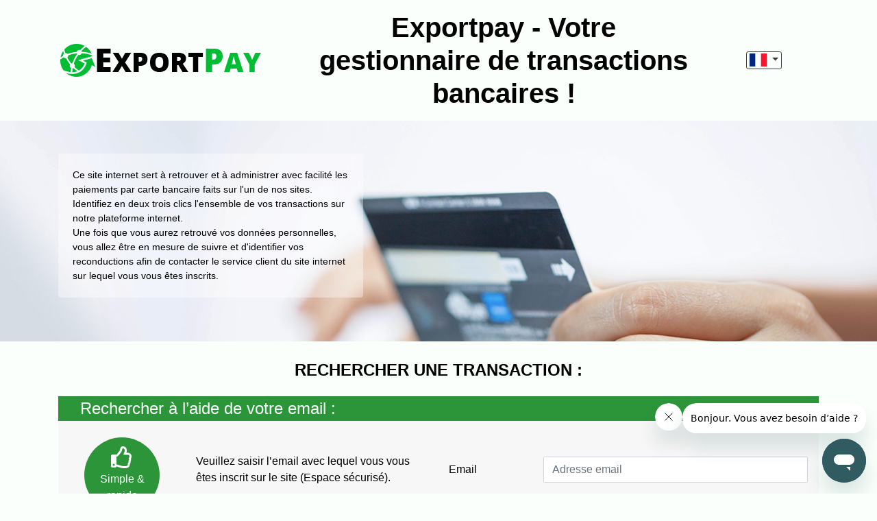

--- FILE ---
content_type: text/html; charset=UTF-8
request_url: https://exportpay.net/?lang=fr
body_size: 6924
content:



<!DOCTYPE HTML PUBLIC "-//W3C//DTD HTML 4.01 Transitional//EN" "http://www.w3.org/TR/html4/loose.dtd">
<html lang="fr">
<head>
    <title> Exportpay sur votre Relevé | Annulez le Prélèvement en 2mn |&nbsp;Exportpay.net</title>
    <meta charset="UTF-8">
        <meta http-equiv="Content-Type" content="text/html; charset=utf-8"/>
    <meta http-equiv="X-UA-Compatible" content="IE=edge">
    <meta name="viewport" content="width=device-width, initial-scale=1, maximum-scale=1">
    <meta name="description" content="► Retrouvez, gérez et résiliez vos abonnements Exportpay directement. C&#039;est rapide et sans frais ► Contactez notre service client : téléphone, chat, email"/>
    
<meta
        http-equiv="Content-Security-Policy"
        content="default-src 'self' https://*.zdassets.com https://*.zopim.com; script-src 'self' data: blob: 'unsafe-eval' 'unsafe-inline' https://www.gstatic.com https://www.google.com/ https://code.jquery.com/ https://ssl.google-analytics.com/ https://*.zdassets.com https://cdnjs.cloudflare.com https://*.zopim.com https://www.google-analytics.com https://www.googletagmanager.com wss://pod-18.zendesk.com https://pod-18.zendesk.com *.zendesk.com; style-src 'self' 'unsafe-inline' https://fonts.googleapis.com; img-src 'self' data: blob: *.ezstatic.com ssl.google-analytics.com affiliate.ezstatic.com *.zdassets.com *.zopim.com *.zopim.io *.zendesk.com *.doubleclick.net *.google.fr *.google.com *.google-analytics.com; font-src 'self' data: https://fonts.gstatic.com https://*.zdassets.com https://*.zopim.com; frame-src https://www.google.com/; connect-src 'self' https://*.zdassets.com https://*.zendesk.com wss://customers-support.zendesk.com wss://*.zopim.com https://www.google-analytics.com/ https://region1.analytics.google.com https://stats.g.doubleclick.net wss://pod-18.zendesk.com https://zendesk-eu.my.sentry.io wss://pod-18-sunco-ws.zendesk.com; "
/>
            <meta name="google-site-verification" content="287Uy8OD-AeIIfaMUiIAcsYYre03WZZfAGw4JKE3TtM"/>
        <link rel="stylesheet" href="https://fonts.googleapis.com/css?family=Open+Sans:600,700">
    <link rel="stylesheet" href="/index/css">
    <link rel="alternate" hreflang="fr" href="https://exportpay.net" />
    <link rel="alternate" hreflang="en" href="https://exportpay.net/?lang=en" />
    <link rel="alternate" hreflang="es" href="https://exportpay.net/?lang=es" />
    <link rel="alternate" hreflang="it" href="https://exportpay.net/?lang=it" />
    <link rel="alternate" hreflang="pt" href="https://exportpay.net/?lang=pt" />
    <link rel="canonical" href="https://www.exportpay.net" />
    
    <script src="/index/js"></script>
    <script type="text/javascript">
        window.tarteaucitronTrad = {"alertBigPrivacyRefuse":"Refuser et continuer","alertBigPrivacyTitle":"Param\u00e8tres des cookies","alertBigPrivacyValidate":"J'ai compris","disclaimerTitle":"Cookies d\u00e9pos\u00e9s par notre site","disclaimerText":"Ces cookies sont li\u00e9s au fonctionnement de notre site internet. En l'absence de certains de ces cookies, vous ne pourriez pas utiliser correctement notre site et l'ensemble de ses fonctionnalit\u00e9s.","alertBigPrivacyText":"En poursuivant votre navigation, vous acceptez l'utilisation de cookies pour mesurer l'audience, proposer des fonctionnalit\u00e9s sociales et des publicit\u00e9s personnalis\u00e9es.","alertBigPrivacyParams":"En savoir plus et param\u00e9trer."};
        window.addEventListener('load', () => {
            var textColor = window.getComputedStyle(document.querySelector('body'), '').color
            var bgColor = window.getComputedStyle(document.querySelector('body'), '').backgroundColor
            if (bgColor === 'transparent' | bgColor === 'rgba(0, 0, 0, 0)' | bgColor === textColor) {
                textColor = '#fff';
                bgColor = '#000';
            }

            var root = document.documentElement;
            root.style.setProperty('--cookies-background', bgColor);
            root.style.setProperty('--cookies-color', textColor);
        })
    </script>

    
            <script type="application/ld+json">
{
    "@context": "https://schema.org",
    "@type": "WebSite",
    "url": "https://exportpay.net/",
    "@id": "https://exportpay.net/",
    "name": "Exportpay",
    "image": "https://exportpay.net/index/logo",
    "sameAs": "https://exportpay.net/",
    "@graph": [
        {
            "@type": "WebPage",
            "name": " Exportpay sur votre Relevé | Annulez le Prélèvement en 2mn",
            "description": "► Retrouvez, gérez et résiliez vos abonnements Exportpay directement. C&#039;est rapide et sans frais ► Contactez notre service client : téléphone, chat, email"
        },
        {
            "@type": "BreadcrumbList",
            "itemListElement": [{
            "@type": "ListItem",
            "position": 1,
            "name": "Accueil",
            "item": "https://exportpay.net"
            }]
        },
        {
            "@type": "ContactPoint",
            "url": "https://exportpay.net",
            "email": "contact@exportpay.net",
            "telephone": "+33 9 78 46 94 29",
            "contactType": "customer support",
            "contactOption": "TollFree"
        }
    ]
}
</script>
    
            <!-- Start of bot-customers-support Zendesk Widget script -->
        <script id="ze-snippet" src="https://static.zdassets.com/ekr/snippet.js?key=8ed46635-ba31-4038-bdb8-f63e2b321467"> </script>
        <!-- End of bot-customers-support Zendesk Widget script -->
    
    <script src="/static/js/default/tarteaucitron/tarteaucitron.js"></script>
    <script src="/static/js/default/tarteaucitron/tarteaucitron.services.js"></script>

    <script type="text/javascript">
        // $(window).on('load', function() {
        tarteaucitron.init({
            "privacyUrl": "", /* Privacy policy url */

            "hashtag": "#tarteaucitron", /* Open the panel with this hashtag */
            "cookieName": "tarteaucitron", /* Cookie name */

            "orientation": "bottom", /* Banner position (top - bottom) */
            "showAlertSmall": false, /* Show the small banner on bottom right */
            "showAlertBig": false, /* Show the small banner on bottom right */
            "cookieslist": false, /* Show the cookie list */

            "adblocker": true, /* Show a Warning if an adblocker is detected */
            "AcceptAllCta": true, /* Show the accept all button when highPrivacy on */
            "highPrivacy": true, /* Disable auto consent */
            "handleBrowserDNTRequest": false, /* If Do Not Track == 1, disallow all */

            "removeCredit": true, /* Remove credit link */
            "moreInfoLink": false, /* Show more info link */
            "useExternalCss": false, /* If false, the tarteaucitron.css file will be loaded */

            //"cookieDomain": ".my-multisite-domaine.fr", /* Shared cookie for multisite */

            "readmoreLink": "", /* Change the default readmore link */

            "mandatory": false, /* Show a message about mandatory cookies */
        });

        tarteaucitron.user.gtagUa = 'UA-1775268-70';
        tarteaucitron.user.gtagMore = function () {
            window.dataLayer = window.dataLayer || [];
            window.dataLayer.push('config', 'UA-1775268-70', {
                'custom_map': {'dimension1': 'template'},
                'template': 'paymarked'
            });

            $( "form" ).submit(function( event ) {
                window.dataLayer.push('event', 'submitForm', {
                    'event_category': 'Form',
                    'event_label': this.name ? this.name.charAt(0).toUpperCase() + this.name.slice(1) : 'Unknown',
                    'value': 1,
                    'template': 'paymarked'
                });
            });
            document.querySelectorAll('a[href^="tel:"]').forEach(function (el) {
                el.addEventListener('click', function () {
                    window.dataLayer = window.dataLayer || [];
                    window.dataLayer.push('event', 'clickTel', {
                        'event_category': 'Tel',
                        'event_label': this.href,
                        'value': 1,
                        'template': 'paymarked'
                    });
                });
            });
        };
        (tarteaucitron.job = tarteaucitron.job || []).push('gtag');
    </script>

    <!-- reCaptcha config -->
    <script type="text/javascript">
        var widgetFaq;
        var widgetFormFooter;
        var onloadCallback = function() {
            window.addEventListener('load', function() {
                var faq = document.querySelector('.faq');
                var faqCaptcha;
                if (faq) {
                    var lookForFaqCaptcha = setInterval(function() {
                        faqCaptcha = document.querySelector('.faq .g-recaptcha');
                        if (faqCaptcha) {
                            if(faqCaptcha.childElementCount === 0) {
                                widgetFaq = grecaptcha.enterprise.render(faqCaptcha, {
                                    'sitekey' : '6LdUo_oqAAAAAL9fZSjR7Ae-AwU1b3QGWDrXiHFm'
                                });
                            }
                            clearInterval(lookForFaqCaptcha);
                        }
                    }, 100);
                }
            });
            var captchaFields = document.querySelectorAll('.g-recaptcha');

            captchaFields.forEach((v) => {
                grecaptcha.enterprise.render(v, {
                    'sitekey': '6LdUo_oqAAAAAL9fZSjR7Ae-AwU1b3QGWDrXiHFm'
                });
            });
        };
    </script>

    <style type="text/css">
        a.remove-box-shadow {box-shadow: none;}
    </style>
</head>
<body>

<header class="header">
    <div class="container">
        <div class="row align-items-center">
            <div class="col-8 col-md-4">
                <a href="/" class="remove-box-shadow">
                    <img class="img-fluid" src="/index/logo" alt="EXPORTPAY logo">
                </a>
            </div>

            <div class="order-md-last col-4 col-md-2 d-flex justify-content-center">
                            <div class="dropdown">
                    <button
                        class="btn btn-outline-dark dropdown-toggle px-1 py-0"
                        type="button"
                        data-toggle="dropdown"
                        aria-haspopup="true"
                        aria-expanded="false"
                    >
                        <img class="flag" src="/static/img/easypayweb/flags/svg/fr.svg" alt="Choix de la langue" />
                    </button>
                    <div class="dropdown-menu">
                                                <a href="?lang=fr" class="dropdown-item px-3">
                            <img class="flag" src="/static/img/easypayweb/flags/svg/fr.svg" alt="fr" />
                        </a>
                                                <a href="?lang=en" class="dropdown-item px-3">
                            <img class="flag" src="/static/img/easypayweb/flags/svg/en.svg" alt="en" />
                        </a>
                                                <a href="?lang=es" class="dropdown-item px-3">
                            <img class="flag" src="/static/img/easypayweb/flags/svg/es.svg" alt="es" />
                        </a>
                                                <a href="?lang=it" class="dropdown-item px-3">
                            <img class="flag" src="/static/img/easypayweb/flags/svg/it.svg" alt="it" />
                        </a>
                                                <a href="?lang=pt" class="dropdown-item px-3">
                            <img class="flag" src="/static/img/easypayweb/flags/svg/pt.svg" alt="pt" />
                        </a>
                                                <a href="?lang=nl" class="dropdown-item px-3">
                            <img class="flag" src="/static/img/easypayweb/flags/svg/nl.svg" alt="nl" />
                        </a>
                                                <a href="?lang=pl" class="dropdown-item px-3">
                            <img class="flag" src="/static/img/easypayweb/flags/svg/pl.svg" alt="pl" />
                        </a>
                                                <a href="?lang=de" class="dropdown-item px-3">
                            <img class="flag" src="/static/img/easypayweb/flags/svg/de.svg" alt="de" />
                        </a>
                                            </div>
                </div>
                        </div>

            <div class="col-md-6">
                <h1 class="text-center mb-0">
                    <span class="first-letter-uppercase">exportpay</span> - Votre gestionnaire de transactions bancaires !
                </h1>
            </div>
        </div>
    </div>
</header>


    <section class="hero">
    <div class="container">
        <div class="row justify-content-start">
            <div class="col-sm-8 col-lg-5 mb-lg-4 mb-xl-0">
                <div class="card card-transparent">
                    <div class="card-body introduction-content">
                                                                                                                        Ce site internet sert à retrouver et à administrer avec facilité les paiements par carte bancaire faits sur l'un de nos sites.<br/>Identifiez en deux trois  clics l'ensemble de vos transactions sur notre plateforme internet.<br/>Une fois que vous aurez retrouvé vos données personnelles, vous allez être en mesure de suivre et d'identifier vos reconductions afin de contacter le service client du site internet sur lequel vous vous êtes inscrits.
                                                                                                        </div>
                </div>
            </div>
        </div>
    </div>
</section>
    <section class="section-transaction">
    <div class="container">
        <h4 class="text-uppercase text-center mb-4">
            Rechercher une transaction :
        </h4>
        <div class="mb-5">
            <div class="bg-light mb-4 mb-md-5">
                <form action="" method="post" name="">
        <input type="hidden" name="emailSearch">
            <legend class="bg-secondary">
        Rechercher à l’aide de votre email :
    </legend>
    <div class="p-3">
        <div class="row align-items-center">
            <div class="col-lg-2 d-none d-lg-flex justify-content-center">
                <span class="mail-badge">
                    <i class="far fa-thumbs-up fa-2x text-white mb-1"></i>
                    <span>Simple &amp; rapide</span>
                </span>
            </div>
            <div class="col-lg-4">
                <p>Veuillez saisir l’email avec lequel vous vous êtes inscrit sur le site (Espace sécurisé).</p>
            </div>
            <div class="col-lg-6">
                <div class="form-group row">
                    <label class="col-sm-4 col-md-3 col-form-label">
                        Email
                    </label>
                    <div class="col-sm-8 col-md-9">
                        <input
                            type="email"
                            class="form-control"
                            name="email"
                            required
                            placeholder="Adresse email"
                        >
                    </div>
                </div>
            </div>
        </div>

        <div class="text-center my-3">
            <button type="submit" class="btn btn-success">
                Rechercher
            </button>
        </div>
    </div>
</form>
            </div>
            <div class="bg-light mb-4 mb-md-5">
                <form action="/" method="post" name="login">
    
    <legend>Rechercher à l’aide de vos identifiants :</legend>
    <div class="p-3">
        <div class="row align-items-center mb-4">
            <div class="col-lg-6">
                <p class="mb-3 mb-md-0">
                    Veuillez saisir les identifiants de connexion au site sur lequel vous êtes inscrit (Espace sécurisé)
                </p>
            </div>
            <div class="col-lg-6">
                <div class="form-group row">
                    <label class="col-sm-4 col-md-3 col-form-label">Pseudo</label>
                    <div class="col-sm-8 col-md-9">
                        <input type="text" class="form-control" name="pseudo" required value="">
                    </div>
                </div>
                <div class="form-group row mb-0">
                    <label class="col-sm-4 col-md-3 col-form-label">Mot de passe</label>
                    <div class="col-sm-8 col-md-9">
                        <input type="password" class="form-control" name="mdp" required>
                    </div>
                </div>
            </div>
        </div>
        <div class="text-center">
            <button type="submit" class="btn btn-success mb-3">Rechercher</button>
            <div class="small text-muted">
                Vous avez perdu votre pseudo ou votre de mot de passe ?<br>
                <button type="button" class="btn btn-link" data-toggle="modal" data-target="#forgotPassModal">
                    Demander de les recevoir par mail.
                </button>
            </div>
        </div>
    </div>
</form>
<div class="modal fade" id="forgotPassModal" tabindex="-1" role="dialog" aria-labelledby="forgotPassModal" aria-hidden="true">
    <div class="modal-dialog modal-dialog-centered" role="document">
        <div class="modal-content">
            <div class="modal-header">
                <h5 class="modal-title" id="exampleModalLabel">
                    Mot de passe oublié ?
                </h5>
                <button type="button" class="close" data-dismiss="modal" aria-label="Close">
                    <span aria-hidden="true">&times;</span>
                </button>
            </div>
            <div class="modal-body">
                <form action="/" method="post" name="forgotPassword">
                    
                    <p>Entrez votre adresse email ici pour recevoir le mail de réinitialisation</p>

                    <div class="form-group">
                        <input
                            type="email"
                            class="form-control"
                            name="email"
                            required
                            placeholder="Adresse email"
                        >
                    </div>

                    <button type="submit" class="btn btn-success btn-lg btn-block">
                        Envoyer
                    </button>
                </form>
            </div>
        </div>
    </div>
</div>
            </div>
            <div class="bg-light mb-4 mb-md-5">
                <form action="/" method="post" autocomplete="off" name="searchCreditCard" id="credit-card">
    
    <legend>Rechercher à l’aide de votre carte bleue :</legend>
    <div class="p-3">
        <div class="row align-items-center mb-3 mb-md-4">
            <div class="col-md-6">
                <p>
                    Par mesure de sécurité vous n’aurez qu’à indiquer les <b>6 premiers et 4 derniers chiffres</b> de votre carte bleue.
                </p>
                <div class="small text-muted">
                    Information sur la sécurité de vos données. Vos données bancaires sont chiffrées en SSL 128bits.
                </div>
            </div>
            <div class="col-md-6">
                <div class="form-group">
                    <label>Numéro carte bleue :</label>
                    <div class="row">
                        <div class="col-3 pr-0 px-sm-3">
                            <input type="number" pattern="\d*" class="form-control"  name="card1" maxlength="4" required value="" oninput="javascript: if (this.value.length > this.maxLength) this.value = this.value.slice(0, this.maxLength);">
                        </div>
                        <div class="col-3 pr-2 px-sm-3 d-flex card2">
                            <input type="number" pattern="\d*" class="form-control" name="card2" maxlength="2" required value="" oninput="javascript: if (this.value.length > this.maxLength) this.value = this.value.slice(0, this.maxLength);">
                            <div class="input-group-append">
                                <span class="input-group-text disabled"></span>
                            </div>
                        </div>
                        <div class="col-3 pl-2 px-sm-3">
                            <input type="text" class="form-control" name="card3" maxlength="4" disabled>
                        </div>
                        <div class="col-3 pl-0 px-sm-3">
                            <input type="number" pattern="\d*" class="form-control"  name="card4" maxlength="4" required value="" oninput="javascript: if (this.value.length > this.maxLength) this.value = this.value.slice(0, this.maxLength);">
                        </div>
                    </div>
                </div>
                <div class="form-group">
                    <label>Date et montant de la transaction :</label>
                    <div class="row">
                        <div class="col-7">
                            <div class="input-group">
                                <input type="date" class="form-control" name="date" required value="">
                            </div>
                        </div>
                        <div class="col-5">
                            <div class="input-group">
                                <input type="text" class="form-control" name="amount" required value="">
                                <span class="input-group-append">
                                    <span class="input-group-text">
                                        <i class="far fa-money-bill-alt"></i>
                                    </span>
                                </span>
                            </div>
                        </div>
                    </div>
                </div>
                <div>
                    <div class="g-recaptcha" data-sitekey="6LdUo_oqAAAAAL9fZSjR7Ae-AwU1b3QGWDrXiHFm"></div>
                </div>
            </div>
        </div>
        <div class="text-center">
            <button type="submit" class="btn btn-success mb-3">Rechercher</button>
        </div>
    </div>
</form>
            </div>
        </div>
    </div>
</section>

    <footer class="footer">
    <div class="container">
        <h5 class="text-white text-center mb-4">
            Si vous n&#039;arrivez toujours pas à retrouver une transaction veuillez contacter notre service client :
        </h5>
        <div class="mb-4 bg-light p-3 px-md-5">
            <form id="contact_form" action="/contact/send/" method="post">
                                
                <div class="row align-items-center mb-3">
                    <div class="col-md-5">
                        <h4 class="mb-4">par EMAIL</h4>
                        <div class="form-group">
                            <label>Votre nom :</label>
                            <input type="text" class="form-control" name="user-name" value="" required>
                        </div>
                        <div class="form-group">
                            <label>Votre adresse email :</label>
                            <input type="email" class="form-control" name="user-mail" value="" required>
                        </div>
                    </div>

                    <div class="col-md-7">
                        <div class="form-group">
                            <label>Votre message :</label>
                            <textarea class="form-control" name="user-message" rows="5" required></textarea>
                        </div>
                        <div class="row">
                            <div class="col">
                                <div class="g-recaptcha" data-sitekey="6LdUo_oqAAAAAL9fZSjR7Ae-AwU1b3QGWDrXiHFm"></div>
                            </div>
                        </div>
                    </div>
                </div>
                <div class="text-center">
                    <button type="submit" class="btn btn-success">Envoyer</button>
                </div>
            </form>
        </div>
        <div class="w-100 d-flex flex-wrap bg-light p-4">
            
                                            <div style="max-width: 280px" class="flex-row mx-auto my-3 mb-md-4">
    <div>
        <div class="flex-row align-items-center">
            <div>
                <h4 class="mb-3">Par téléphone</h4>
                <h3>
                    <a href="tel:+1 (424) 324-3600">
                        +1 (424) 324-3600
                    </a>
                </h3>
                <p class="text-danger" style="text-align: center; font-size: large">
                    
                </p>
            </div>
            <div class="text-uppercase">
                <table id="planning" style="width: 100%; text-align: center">
                                                                        <tr>
                                <td class="day text-uppercase text-left px-2">lundi</td>
                                <td class="text-right px-2">
                                                                            <span data-date="2026-01-19T07:00:00+0000" data-format="LT"></span> - <span data-date="2026-01-19T19:00:00+0000" data-format="LT"></span>
                                                                                                            </td>
                            </tr>
                                                    <tr>
                                <td class="day text-uppercase text-left px-2">mardi</td>
                                <td class="text-right px-2">
                                                                            <span data-date="2026-01-19T07:00:00+0000" data-format="LT"></span> - <span data-date="2026-01-19T19:00:00+0000" data-format="LT"></span>
                                                                                                            </td>
                            </tr>
                                                    <tr>
                                <td class="day text-uppercase text-left px-2">mercredi</td>
                                <td class="text-right px-2">
                                                                            <span data-date="2026-01-19T07:00:00+0000" data-format="LT"></span> - <span data-date="2026-01-19T19:00:00+0000" data-format="LT"></span>
                                                                                                            </td>
                            </tr>
                                                    <tr>
                                <td class="day text-uppercase text-left px-2">jeudi</td>
                                <td class="text-right px-2">
                                                                            <span data-date="2026-01-19T08:00:00+0000" data-format="LT"></span> - <span data-date="2026-01-19T17:00:00+0000" data-format="LT"></span>
                                                                                                            </td>
                            </tr>
                                                    <tr>
                                <td class="day text-uppercase text-left px-2">vendredi</td>
                                <td class="text-right px-2">
                                                                            <span data-date="2026-01-19T07:00:00+0000" data-format="LT"></span> - <span data-date="2026-01-19T19:00:00+0000" data-format="LT"></span>
                                                                                                            </td>
                            </tr>
                                                    <tr>
                                <td class="day text-uppercase text-left px-2">samedi</td>
                                <td class="text-right px-2">
                                                                            <span data-date="2026-01-19T08:00:00+0000" data-format="LT"></span> - <span data-date="2026-01-19T17:00:00+0000" data-format="LT"></span>
                                                                                                            </td>
                            </tr>
                                                            </table>
            </div>
        </div>
    </div>

    <div class="small text-center mt-4">
        Pour la sécurité de vos transactions et la qualité de nos services cet appel est susceptible d’être enregistré.
    </div>
</div>
                    </div>
    </div>
</footer>

    <div class="bg-faded footer-spacer" style="text-align: center; padding: 12px;">
        <div style="font-size: 10px; margin-bottom: 10px;">STT SASU -  59, Allée Jean-Jaurès - CS 21531 - 31015 TOULOUSE – France</div>
        <a href="/">Accueil</a> |
        <a href="/legal/tos">CGU</a> |
        <a href="/index/faq">FAQ</a>
    </div>

<script src='https://www.google.com/recaptcha/enterprise.js?onload=onloadCallback&render=explicit' async defer></script>
<script type="application/javascript" src="/static/js/default/stat/main.js"></script>


<script>
    (function ($) {
        $('[data-toggle="popover"]').popover({
            html: true
        });

        $('.js-btn-subscription').click(function () {
            stop_premium_features('stop_my_subscription_pga_stop_rebill');

            if (!confirm('Etes\u002Dvous\u0020s\u00FBr\u0020de\u0020vouloir\u0020stopper\u0020cet\u0020abonnement\u0020\u003F')) {
                stop_premium_features('stop_my_subscription_pga_stop_rebill_cancel');
                return false;
            }
            stop_premium_features('stop_my_subscription_pga_stop_rebill_valid');

            $.ajax({
                url: '/account/stop',
                method: 'post',
                data: {
                    'purchase_id': $(this).data('value'),
                    'sitename': $(this).data('sitename'),
                    'connecturl': $(this).data('connecturl'),
                    'abtesttrial': $(this).data('abtesttrial'),
                },
                success: function (data) {
                    if (data.success == true) {
                        window.dataLayer = window.dataLayer || [];
                        window.dataLayer.push('event', 'stopSubscription', {
                            'event_category': 'Subscription',
                            'event_label': 'StopSubscription',
                            'website': $(this).data('sitename'),
                            'purchaseId': $(this).data('value'),
                        });
                        if ($(this).data('abtesttrial') === 1) {
                            alert('Votre\u0020demande\u0020de\u0020d\u00E9sabonnement\u0020a\u0020bien\u0020\u00E9t\u00E9\u0020prise\u0020en\u0020compte,\u0020un\u0020e\u002Dmail\u0020de\u0020confirmation\u0020vient\u0020de\u0020vous\u0020\u00EAtre\u0020envoy\u00E9.');
                        } else {
                            alert('Votre\u0020demande\u0020de\u0020d\u00E9sabonnement\u0020a\u0020bien\u0020\u00E9t\u00E9\u0020prise\u0020en\u0020compte,\u0020un\u0020e\u002Dmail\u0020de\u0020confirmation\u0020vient\u0020de\u0020vous\u0020\u00EAtre\u0020envoy\u00E9. Vous\u0020conservez\u0020votre\u0020acc\u00E8s\u0020au\u0020service\u0020PREMIUM\u0020jusqu\u0027au\u0020\u007BendAt\u007D.'.replace('{endAt}', data.purchase.endAt));
                        }
                        window.location.reload();
                    }
                }
            });
        });
    })(jQuery);
</script>
</body>
</html>


--- FILE ---
content_type: text/html; charset=utf-8
request_url: https://www.google.com/recaptcha/enterprise/anchor?ar=1&k=6LdUo_oqAAAAAL9fZSjR7Ae-AwU1b3QGWDrXiHFm&co=aHR0cHM6Ly9leHBvcnRwYXkubmV0OjQ0Mw..&hl=en&v=PoyoqOPhxBO7pBk68S4YbpHZ&size=normal&anchor-ms=20000&execute-ms=30000&cb=gww67ycjyht1
body_size: 49505
content:
<!DOCTYPE HTML><html dir="ltr" lang="en"><head><meta http-equiv="Content-Type" content="text/html; charset=UTF-8">
<meta http-equiv="X-UA-Compatible" content="IE=edge">
<title>reCAPTCHA</title>
<style type="text/css">
/* cyrillic-ext */
@font-face {
  font-family: 'Roboto';
  font-style: normal;
  font-weight: 400;
  font-stretch: 100%;
  src: url(//fonts.gstatic.com/s/roboto/v48/KFO7CnqEu92Fr1ME7kSn66aGLdTylUAMa3GUBHMdazTgWw.woff2) format('woff2');
  unicode-range: U+0460-052F, U+1C80-1C8A, U+20B4, U+2DE0-2DFF, U+A640-A69F, U+FE2E-FE2F;
}
/* cyrillic */
@font-face {
  font-family: 'Roboto';
  font-style: normal;
  font-weight: 400;
  font-stretch: 100%;
  src: url(//fonts.gstatic.com/s/roboto/v48/KFO7CnqEu92Fr1ME7kSn66aGLdTylUAMa3iUBHMdazTgWw.woff2) format('woff2');
  unicode-range: U+0301, U+0400-045F, U+0490-0491, U+04B0-04B1, U+2116;
}
/* greek-ext */
@font-face {
  font-family: 'Roboto';
  font-style: normal;
  font-weight: 400;
  font-stretch: 100%;
  src: url(//fonts.gstatic.com/s/roboto/v48/KFO7CnqEu92Fr1ME7kSn66aGLdTylUAMa3CUBHMdazTgWw.woff2) format('woff2');
  unicode-range: U+1F00-1FFF;
}
/* greek */
@font-face {
  font-family: 'Roboto';
  font-style: normal;
  font-weight: 400;
  font-stretch: 100%;
  src: url(//fonts.gstatic.com/s/roboto/v48/KFO7CnqEu92Fr1ME7kSn66aGLdTylUAMa3-UBHMdazTgWw.woff2) format('woff2');
  unicode-range: U+0370-0377, U+037A-037F, U+0384-038A, U+038C, U+038E-03A1, U+03A3-03FF;
}
/* math */
@font-face {
  font-family: 'Roboto';
  font-style: normal;
  font-weight: 400;
  font-stretch: 100%;
  src: url(//fonts.gstatic.com/s/roboto/v48/KFO7CnqEu92Fr1ME7kSn66aGLdTylUAMawCUBHMdazTgWw.woff2) format('woff2');
  unicode-range: U+0302-0303, U+0305, U+0307-0308, U+0310, U+0312, U+0315, U+031A, U+0326-0327, U+032C, U+032F-0330, U+0332-0333, U+0338, U+033A, U+0346, U+034D, U+0391-03A1, U+03A3-03A9, U+03B1-03C9, U+03D1, U+03D5-03D6, U+03F0-03F1, U+03F4-03F5, U+2016-2017, U+2034-2038, U+203C, U+2040, U+2043, U+2047, U+2050, U+2057, U+205F, U+2070-2071, U+2074-208E, U+2090-209C, U+20D0-20DC, U+20E1, U+20E5-20EF, U+2100-2112, U+2114-2115, U+2117-2121, U+2123-214F, U+2190, U+2192, U+2194-21AE, U+21B0-21E5, U+21F1-21F2, U+21F4-2211, U+2213-2214, U+2216-22FF, U+2308-230B, U+2310, U+2319, U+231C-2321, U+2336-237A, U+237C, U+2395, U+239B-23B7, U+23D0, U+23DC-23E1, U+2474-2475, U+25AF, U+25B3, U+25B7, U+25BD, U+25C1, U+25CA, U+25CC, U+25FB, U+266D-266F, U+27C0-27FF, U+2900-2AFF, U+2B0E-2B11, U+2B30-2B4C, U+2BFE, U+3030, U+FF5B, U+FF5D, U+1D400-1D7FF, U+1EE00-1EEFF;
}
/* symbols */
@font-face {
  font-family: 'Roboto';
  font-style: normal;
  font-weight: 400;
  font-stretch: 100%;
  src: url(//fonts.gstatic.com/s/roboto/v48/KFO7CnqEu92Fr1ME7kSn66aGLdTylUAMaxKUBHMdazTgWw.woff2) format('woff2');
  unicode-range: U+0001-000C, U+000E-001F, U+007F-009F, U+20DD-20E0, U+20E2-20E4, U+2150-218F, U+2190, U+2192, U+2194-2199, U+21AF, U+21E6-21F0, U+21F3, U+2218-2219, U+2299, U+22C4-22C6, U+2300-243F, U+2440-244A, U+2460-24FF, U+25A0-27BF, U+2800-28FF, U+2921-2922, U+2981, U+29BF, U+29EB, U+2B00-2BFF, U+4DC0-4DFF, U+FFF9-FFFB, U+10140-1018E, U+10190-1019C, U+101A0, U+101D0-101FD, U+102E0-102FB, U+10E60-10E7E, U+1D2C0-1D2D3, U+1D2E0-1D37F, U+1F000-1F0FF, U+1F100-1F1AD, U+1F1E6-1F1FF, U+1F30D-1F30F, U+1F315, U+1F31C, U+1F31E, U+1F320-1F32C, U+1F336, U+1F378, U+1F37D, U+1F382, U+1F393-1F39F, U+1F3A7-1F3A8, U+1F3AC-1F3AF, U+1F3C2, U+1F3C4-1F3C6, U+1F3CA-1F3CE, U+1F3D4-1F3E0, U+1F3ED, U+1F3F1-1F3F3, U+1F3F5-1F3F7, U+1F408, U+1F415, U+1F41F, U+1F426, U+1F43F, U+1F441-1F442, U+1F444, U+1F446-1F449, U+1F44C-1F44E, U+1F453, U+1F46A, U+1F47D, U+1F4A3, U+1F4B0, U+1F4B3, U+1F4B9, U+1F4BB, U+1F4BF, U+1F4C8-1F4CB, U+1F4D6, U+1F4DA, U+1F4DF, U+1F4E3-1F4E6, U+1F4EA-1F4ED, U+1F4F7, U+1F4F9-1F4FB, U+1F4FD-1F4FE, U+1F503, U+1F507-1F50B, U+1F50D, U+1F512-1F513, U+1F53E-1F54A, U+1F54F-1F5FA, U+1F610, U+1F650-1F67F, U+1F687, U+1F68D, U+1F691, U+1F694, U+1F698, U+1F6AD, U+1F6B2, U+1F6B9-1F6BA, U+1F6BC, U+1F6C6-1F6CF, U+1F6D3-1F6D7, U+1F6E0-1F6EA, U+1F6F0-1F6F3, U+1F6F7-1F6FC, U+1F700-1F7FF, U+1F800-1F80B, U+1F810-1F847, U+1F850-1F859, U+1F860-1F887, U+1F890-1F8AD, U+1F8B0-1F8BB, U+1F8C0-1F8C1, U+1F900-1F90B, U+1F93B, U+1F946, U+1F984, U+1F996, U+1F9E9, U+1FA00-1FA6F, U+1FA70-1FA7C, U+1FA80-1FA89, U+1FA8F-1FAC6, U+1FACE-1FADC, U+1FADF-1FAE9, U+1FAF0-1FAF8, U+1FB00-1FBFF;
}
/* vietnamese */
@font-face {
  font-family: 'Roboto';
  font-style: normal;
  font-weight: 400;
  font-stretch: 100%;
  src: url(//fonts.gstatic.com/s/roboto/v48/KFO7CnqEu92Fr1ME7kSn66aGLdTylUAMa3OUBHMdazTgWw.woff2) format('woff2');
  unicode-range: U+0102-0103, U+0110-0111, U+0128-0129, U+0168-0169, U+01A0-01A1, U+01AF-01B0, U+0300-0301, U+0303-0304, U+0308-0309, U+0323, U+0329, U+1EA0-1EF9, U+20AB;
}
/* latin-ext */
@font-face {
  font-family: 'Roboto';
  font-style: normal;
  font-weight: 400;
  font-stretch: 100%;
  src: url(//fonts.gstatic.com/s/roboto/v48/KFO7CnqEu92Fr1ME7kSn66aGLdTylUAMa3KUBHMdazTgWw.woff2) format('woff2');
  unicode-range: U+0100-02BA, U+02BD-02C5, U+02C7-02CC, U+02CE-02D7, U+02DD-02FF, U+0304, U+0308, U+0329, U+1D00-1DBF, U+1E00-1E9F, U+1EF2-1EFF, U+2020, U+20A0-20AB, U+20AD-20C0, U+2113, U+2C60-2C7F, U+A720-A7FF;
}
/* latin */
@font-face {
  font-family: 'Roboto';
  font-style: normal;
  font-weight: 400;
  font-stretch: 100%;
  src: url(//fonts.gstatic.com/s/roboto/v48/KFO7CnqEu92Fr1ME7kSn66aGLdTylUAMa3yUBHMdazQ.woff2) format('woff2');
  unicode-range: U+0000-00FF, U+0131, U+0152-0153, U+02BB-02BC, U+02C6, U+02DA, U+02DC, U+0304, U+0308, U+0329, U+2000-206F, U+20AC, U+2122, U+2191, U+2193, U+2212, U+2215, U+FEFF, U+FFFD;
}
/* cyrillic-ext */
@font-face {
  font-family: 'Roboto';
  font-style: normal;
  font-weight: 500;
  font-stretch: 100%;
  src: url(//fonts.gstatic.com/s/roboto/v48/KFO7CnqEu92Fr1ME7kSn66aGLdTylUAMa3GUBHMdazTgWw.woff2) format('woff2');
  unicode-range: U+0460-052F, U+1C80-1C8A, U+20B4, U+2DE0-2DFF, U+A640-A69F, U+FE2E-FE2F;
}
/* cyrillic */
@font-face {
  font-family: 'Roboto';
  font-style: normal;
  font-weight: 500;
  font-stretch: 100%;
  src: url(//fonts.gstatic.com/s/roboto/v48/KFO7CnqEu92Fr1ME7kSn66aGLdTylUAMa3iUBHMdazTgWw.woff2) format('woff2');
  unicode-range: U+0301, U+0400-045F, U+0490-0491, U+04B0-04B1, U+2116;
}
/* greek-ext */
@font-face {
  font-family: 'Roboto';
  font-style: normal;
  font-weight: 500;
  font-stretch: 100%;
  src: url(//fonts.gstatic.com/s/roboto/v48/KFO7CnqEu92Fr1ME7kSn66aGLdTylUAMa3CUBHMdazTgWw.woff2) format('woff2');
  unicode-range: U+1F00-1FFF;
}
/* greek */
@font-face {
  font-family: 'Roboto';
  font-style: normal;
  font-weight: 500;
  font-stretch: 100%;
  src: url(//fonts.gstatic.com/s/roboto/v48/KFO7CnqEu92Fr1ME7kSn66aGLdTylUAMa3-UBHMdazTgWw.woff2) format('woff2');
  unicode-range: U+0370-0377, U+037A-037F, U+0384-038A, U+038C, U+038E-03A1, U+03A3-03FF;
}
/* math */
@font-face {
  font-family: 'Roboto';
  font-style: normal;
  font-weight: 500;
  font-stretch: 100%;
  src: url(//fonts.gstatic.com/s/roboto/v48/KFO7CnqEu92Fr1ME7kSn66aGLdTylUAMawCUBHMdazTgWw.woff2) format('woff2');
  unicode-range: U+0302-0303, U+0305, U+0307-0308, U+0310, U+0312, U+0315, U+031A, U+0326-0327, U+032C, U+032F-0330, U+0332-0333, U+0338, U+033A, U+0346, U+034D, U+0391-03A1, U+03A3-03A9, U+03B1-03C9, U+03D1, U+03D5-03D6, U+03F0-03F1, U+03F4-03F5, U+2016-2017, U+2034-2038, U+203C, U+2040, U+2043, U+2047, U+2050, U+2057, U+205F, U+2070-2071, U+2074-208E, U+2090-209C, U+20D0-20DC, U+20E1, U+20E5-20EF, U+2100-2112, U+2114-2115, U+2117-2121, U+2123-214F, U+2190, U+2192, U+2194-21AE, U+21B0-21E5, U+21F1-21F2, U+21F4-2211, U+2213-2214, U+2216-22FF, U+2308-230B, U+2310, U+2319, U+231C-2321, U+2336-237A, U+237C, U+2395, U+239B-23B7, U+23D0, U+23DC-23E1, U+2474-2475, U+25AF, U+25B3, U+25B7, U+25BD, U+25C1, U+25CA, U+25CC, U+25FB, U+266D-266F, U+27C0-27FF, U+2900-2AFF, U+2B0E-2B11, U+2B30-2B4C, U+2BFE, U+3030, U+FF5B, U+FF5D, U+1D400-1D7FF, U+1EE00-1EEFF;
}
/* symbols */
@font-face {
  font-family: 'Roboto';
  font-style: normal;
  font-weight: 500;
  font-stretch: 100%;
  src: url(//fonts.gstatic.com/s/roboto/v48/KFO7CnqEu92Fr1ME7kSn66aGLdTylUAMaxKUBHMdazTgWw.woff2) format('woff2');
  unicode-range: U+0001-000C, U+000E-001F, U+007F-009F, U+20DD-20E0, U+20E2-20E4, U+2150-218F, U+2190, U+2192, U+2194-2199, U+21AF, U+21E6-21F0, U+21F3, U+2218-2219, U+2299, U+22C4-22C6, U+2300-243F, U+2440-244A, U+2460-24FF, U+25A0-27BF, U+2800-28FF, U+2921-2922, U+2981, U+29BF, U+29EB, U+2B00-2BFF, U+4DC0-4DFF, U+FFF9-FFFB, U+10140-1018E, U+10190-1019C, U+101A0, U+101D0-101FD, U+102E0-102FB, U+10E60-10E7E, U+1D2C0-1D2D3, U+1D2E0-1D37F, U+1F000-1F0FF, U+1F100-1F1AD, U+1F1E6-1F1FF, U+1F30D-1F30F, U+1F315, U+1F31C, U+1F31E, U+1F320-1F32C, U+1F336, U+1F378, U+1F37D, U+1F382, U+1F393-1F39F, U+1F3A7-1F3A8, U+1F3AC-1F3AF, U+1F3C2, U+1F3C4-1F3C6, U+1F3CA-1F3CE, U+1F3D4-1F3E0, U+1F3ED, U+1F3F1-1F3F3, U+1F3F5-1F3F7, U+1F408, U+1F415, U+1F41F, U+1F426, U+1F43F, U+1F441-1F442, U+1F444, U+1F446-1F449, U+1F44C-1F44E, U+1F453, U+1F46A, U+1F47D, U+1F4A3, U+1F4B0, U+1F4B3, U+1F4B9, U+1F4BB, U+1F4BF, U+1F4C8-1F4CB, U+1F4D6, U+1F4DA, U+1F4DF, U+1F4E3-1F4E6, U+1F4EA-1F4ED, U+1F4F7, U+1F4F9-1F4FB, U+1F4FD-1F4FE, U+1F503, U+1F507-1F50B, U+1F50D, U+1F512-1F513, U+1F53E-1F54A, U+1F54F-1F5FA, U+1F610, U+1F650-1F67F, U+1F687, U+1F68D, U+1F691, U+1F694, U+1F698, U+1F6AD, U+1F6B2, U+1F6B9-1F6BA, U+1F6BC, U+1F6C6-1F6CF, U+1F6D3-1F6D7, U+1F6E0-1F6EA, U+1F6F0-1F6F3, U+1F6F7-1F6FC, U+1F700-1F7FF, U+1F800-1F80B, U+1F810-1F847, U+1F850-1F859, U+1F860-1F887, U+1F890-1F8AD, U+1F8B0-1F8BB, U+1F8C0-1F8C1, U+1F900-1F90B, U+1F93B, U+1F946, U+1F984, U+1F996, U+1F9E9, U+1FA00-1FA6F, U+1FA70-1FA7C, U+1FA80-1FA89, U+1FA8F-1FAC6, U+1FACE-1FADC, U+1FADF-1FAE9, U+1FAF0-1FAF8, U+1FB00-1FBFF;
}
/* vietnamese */
@font-face {
  font-family: 'Roboto';
  font-style: normal;
  font-weight: 500;
  font-stretch: 100%;
  src: url(//fonts.gstatic.com/s/roboto/v48/KFO7CnqEu92Fr1ME7kSn66aGLdTylUAMa3OUBHMdazTgWw.woff2) format('woff2');
  unicode-range: U+0102-0103, U+0110-0111, U+0128-0129, U+0168-0169, U+01A0-01A1, U+01AF-01B0, U+0300-0301, U+0303-0304, U+0308-0309, U+0323, U+0329, U+1EA0-1EF9, U+20AB;
}
/* latin-ext */
@font-face {
  font-family: 'Roboto';
  font-style: normal;
  font-weight: 500;
  font-stretch: 100%;
  src: url(//fonts.gstatic.com/s/roboto/v48/KFO7CnqEu92Fr1ME7kSn66aGLdTylUAMa3KUBHMdazTgWw.woff2) format('woff2');
  unicode-range: U+0100-02BA, U+02BD-02C5, U+02C7-02CC, U+02CE-02D7, U+02DD-02FF, U+0304, U+0308, U+0329, U+1D00-1DBF, U+1E00-1E9F, U+1EF2-1EFF, U+2020, U+20A0-20AB, U+20AD-20C0, U+2113, U+2C60-2C7F, U+A720-A7FF;
}
/* latin */
@font-face {
  font-family: 'Roboto';
  font-style: normal;
  font-weight: 500;
  font-stretch: 100%;
  src: url(//fonts.gstatic.com/s/roboto/v48/KFO7CnqEu92Fr1ME7kSn66aGLdTylUAMa3yUBHMdazQ.woff2) format('woff2');
  unicode-range: U+0000-00FF, U+0131, U+0152-0153, U+02BB-02BC, U+02C6, U+02DA, U+02DC, U+0304, U+0308, U+0329, U+2000-206F, U+20AC, U+2122, U+2191, U+2193, U+2212, U+2215, U+FEFF, U+FFFD;
}
/* cyrillic-ext */
@font-face {
  font-family: 'Roboto';
  font-style: normal;
  font-weight: 900;
  font-stretch: 100%;
  src: url(//fonts.gstatic.com/s/roboto/v48/KFO7CnqEu92Fr1ME7kSn66aGLdTylUAMa3GUBHMdazTgWw.woff2) format('woff2');
  unicode-range: U+0460-052F, U+1C80-1C8A, U+20B4, U+2DE0-2DFF, U+A640-A69F, U+FE2E-FE2F;
}
/* cyrillic */
@font-face {
  font-family: 'Roboto';
  font-style: normal;
  font-weight: 900;
  font-stretch: 100%;
  src: url(//fonts.gstatic.com/s/roboto/v48/KFO7CnqEu92Fr1ME7kSn66aGLdTylUAMa3iUBHMdazTgWw.woff2) format('woff2');
  unicode-range: U+0301, U+0400-045F, U+0490-0491, U+04B0-04B1, U+2116;
}
/* greek-ext */
@font-face {
  font-family: 'Roboto';
  font-style: normal;
  font-weight: 900;
  font-stretch: 100%;
  src: url(//fonts.gstatic.com/s/roboto/v48/KFO7CnqEu92Fr1ME7kSn66aGLdTylUAMa3CUBHMdazTgWw.woff2) format('woff2');
  unicode-range: U+1F00-1FFF;
}
/* greek */
@font-face {
  font-family: 'Roboto';
  font-style: normal;
  font-weight: 900;
  font-stretch: 100%;
  src: url(//fonts.gstatic.com/s/roboto/v48/KFO7CnqEu92Fr1ME7kSn66aGLdTylUAMa3-UBHMdazTgWw.woff2) format('woff2');
  unicode-range: U+0370-0377, U+037A-037F, U+0384-038A, U+038C, U+038E-03A1, U+03A3-03FF;
}
/* math */
@font-face {
  font-family: 'Roboto';
  font-style: normal;
  font-weight: 900;
  font-stretch: 100%;
  src: url(//fonts.gstatic.com/s/roboto/v48/KFO7CnqEu92Fr1ME7kSn66aGLdTylUAMawCUBHMdazTgWw.woff2) format('woff2');
  unicode-range: U+0302-0303, U+0305, U+0307-0308, U+0310, U+0312, U+0315, U+031A, U+0326-0327, U+032C, U+032F-0330, U+0332-0333, U+0338, U+033A, U+0346, U+034D, U+0391-03A1, U+03A3-03A9, U+03B1-03C9, U+03D1, U+03D5-03D6, U+03F0-03F1, U+03F4-03F5, U+2016-2017, U+2034-2038, U+203C, U+2040, U+2043, U+2047, U+2050, U+2057, U+205F, U+2070-2071, U+2074-208E, U+2090-209C, U+20D0-20DC, U+20E1, U+20E5-20EF, U+2100-2112, U+2114-2115, U+2117-2121, U+2123-214F, U+2190, U+2192, U+2194-21AE, U+21B0-21E5, U+21F1-21F2, U+21F4-2211, U+2213-2214, U+2216-22FF, U+2308-230B, U+2310, U+2319, U+231C-2321, U+2336-237A, U+237C, U+2395, U+239B-23B7, U+23D0, U+23DC-23E1, U+2474-2475, U+25AF, U+25B3, U+25B7, U+25BD, U+25C1, U+25CA, U+25CC, U+25FB, U+266D-266F, U+27C0-27FF, U+2900-2AFF, U+2B0E-2B11, U+2B30-2B4C, U+2BFE, U+3030, U+FF5B, U+FF5D, U+1D400-1D7FF, U+1EE00-1EEFF;
}
/* symbols */
@font-face {
  font-family: 'Roboto';
  font-style: normal;
  font-weight: 900;
  font-stretch: 100%;
  src: url(//fonts.gstatic.com/s/roboto/v48/KFO7CnqEu92Fr1ME7kSn66aGLdTylUAMaxKUBHMdazTgWw.woff2) format('woff2');
  unicode-range: U+0001-000C, U+000E-001F, U+007F-009F, U+20DD-20E0, U+20E2-20E4, U+2150-218F, U+2190, U+2192, U+2194-2199, U+21AF, U+21E6-21F0, U+21F3, U+2218-2219, U+2299, U+22C4-22C6, U+2300-243F, U+2440-244A, U+2460-24FF, U+25A0-27BF, U+2800-28FF, U+2921-2922, U+2981, U+29BF, U+29EB, U+2B00-2BFF, U+4DC0-4DFF, U+FFF9-FFFB, U+10140-1018E, U+10190-1019C, U+101A0, U+101D0-101FD, U+102E0-102FB, U+10E60-10E7E, U+1D2C0-1D2D3, U+1D2E0-1D37F, U+1F000-1F0FF, U+1F100-1F1AD, U+1F1E6-1F1FF, U+1F30D-1F30F, U+1F315, U+1F31C, U+1F31E, U+1F320-1F32C, U+1F336, U+1F378, U+1F37D, U+1F382, U+1F393-1F39F, U+1F3A7-1F3A8, U+1F3AC-1F3AF, U+1F3C2, U+1F3C4-1F3C6, U+1F3CA-1F3CE, U+1F3D4-1F3E0, U+1F3ED, U+1F3F1-1F3F3, U+1F3F5-1F3F7, U+1F408, U+1F415, U+1F41F, U+1F426, U+1F43F, U+1F441-1F442, U+1F444, U+1F446-1F449, U+1F44C-1F44E, U+1F453, U+1F46A, U+1F47D, U+1F4A3, U+1F4B0, U+1F4B3, U+1F4B9, U+1F4BB, U+1F4BF, U+1F4C8-1F4CB, U+1F4D6, U+1F4DA, U+1F4DF, U+1F4E3-1F4E6, U+1F4EA-1F4ED, U+1F4F7, U+1F4F9-1F4FB, U+1F4FD-1F4FE, U+1F503, U+1F507-1F50B, U+1F50D, U+1F512-1F513, U+1F53E-1F54A, U+1F54F-1F5FA, U+1F610, U+1F650-1F67F, U+1F687, U+1F68D, U+1F691, U+1F694, U+1F698, U+1F6AD, U+1F6B2, U+1F6B9-1F6BA, U+1F6BC, U+1F6C6-1F6CF, U+1F6D3-1F6D7, U+1F6E0-1F6EA, U+1F6F0-1F6F3, U+1F6F7-1F6FC, U+1F700-1F7FF, U+1F800-1F80B, U+1F810-1F847, U+1F850-1F859, U+1F860-1F887, U+1F890-1F8AD, U+1F8B0-1F8BB, U+1F8C0-1F8C1, U+1F900-1F90B, U+1F93B, U+1F946, U+1F984, U+1F996, U+1F9E9, U+1FA00-1FA6F, U+1FA70-1FA7C, U+1FA80-1FA89, U+1FA8F-1FAC6, U+1FACE-1FADC, U+1FADF-1FAE9, U+1FAF0-1FAF8, U+1FB00-1FBFF;
}
/* vietnamese */
@font-face {
  font-family: 'Roboto';
  font-style: normal;
  font-weight: 900;
  font-stretch: 100%;
  src: url(//fonts.gstatic.com/s/roboto/v48/KFO7CnqEu92Fr1ME7kSn66aGLdTylUAMa3OUBHMdazTgWw.woff2) format('woff2');
  unicode-range: U+0102-0103, U+0110-0111, U+0128-0129, U+0168-0169, U+01A0-01A1, U+01AF-01B0, U+0300-0301, U+0303-0304, U+0308-0309, U+0323, U+0329, U+1EA0-1EF9, U+20AB;
}
/* latin-ext */
@font-face {
  font-family: 'Roboto';
  font-style: normal;
  font-weight: 900;
  font-stretch: 100%;
  src: url(//fonts.gstatic.com/s/roboto/v48/KFO7CnqEu92Fr1ME7kSn66aGLdTylUAMa3KUBHMdazTgWw.woff2) format('woff2');
  unicode-range: U+0100-02BA, U+02BD-02C5, U+02C7-02CC, U+02CE-02D7, U+02DD-02FF, U+0304, U+0308, U+0329, U+1D00-1DBF, U+1E00-1E9F, U+1EF2-1EFF, U+2020, U+20A0-20AB, U+20AD-20C0, U+2113, U+2C60-2C7F, U+A720-A7FF;
}
/* latin */
@font-face {
  font-family: 'Roboto';
  font-style: normal;
  font-weight: 900;
  font-stretch: 100%;
  src: url(//fonts.gstatic.com/s/roboto/v48/KFO7CnqEu92Fr1ME7kSn66aGLdTylUAMa3yUBHMdazQ.woff2) format('woff2');
  unicode-range: U+0000-00FF, U+0131, U+0152-0153, U+02BB-02BC, U+02C6, U+02DA, U+02DC, U+0304, U+0308, U+0329, U+2000-206F, U+20AC, U+2122, U+2191, U+2193, U+2212, U+2215, U+FEFF, U+FFFD;
}

</style>
<link rel="stylesheet" type="text/css" href="https://www.gstatic.com/recaptcha/releases/PoyoqOPhxBO7pBk68S4YbpHZ/styles__ltr.css">
<script nonce="jzpDIswGkIxX3AGuf7NRwQ" type="text/javascript">window['__recaptcha_api'] = 'https://www.google.com/recaptcha/enterprise/';</script>
<script type="text/javascript" src="https://www.gstatic.com/recaptcha/releases/PoyoqOPhxBO7pBk68S4YbpHZ/recaptcha__en.js" nonce="jzpDIswGkIxX3AGuf7NRwQ">
      
    </script></head>
<body><div id="rc-anchor-alert" class="rc-anchor-alert"></div>
<input type="hidden" id="recaptcha-token" value="[base64]">
<script type="text/javascript" nonce="jzpDIswGkIxX3AGuf7NRwQ">
      recaptcha.anchor.Main.init("[\x22ainput\x22,[\x22bgdata\x22,\x22\x22,\[base64]/[base64]/[base64]/[base64]/[base64]/[base64]/[base64]/[base64]/[base64]/[base64]\\u003d\x22,\[base64]\\u003d\x22,\x22w4/ChhXDuFIXMsO/w7ZfVsO/wr/DtMKpwqtcO30DwrPCrsOWbjJcVjHCtC4fY8O6ccKcKWZTw7rDsyTDucK4fcOkcMKnNcOkcMKMJ8OkwpdJwpxoGgDDgAozKGnDrjvDvgEFwqUuAQlXRTUjNRfCvsKYUMOPCsK6w7bDoS/CmDbDrMOKwozDh2xEw4XCkcO7w4QPDsKeZsOdwp/CoDzCjA7DhD8DdMK1YGjDnQ5/JMKIw6kSw4tiecK6WjIgw5rCozt1byA3w4PDhsKTNS/[base64]/Du8OJw6rDssK5wrQEwqt0w4pffMO9wrYnwonDiMKdw5INw5/CpcKXacODb8OtPMO6KjkGwpgHw7VJLcOBwosadhvDjMKBBMKOaQfChcO8wpzDgxrCrcK4w5spwoo0wqM4w4bCsxIrPsKpQldiDsKdw4ZqEScvwoPCixzCiSVBw43DmlfDvXDCuFNVw7YBwrzDs29/Nm7Do0fCgcK5w4xLw6NlFcK0w5TDl1/DlcONwo97w4fDk8Orw4jCnj7DvsKMw68ERcOTRjPCo8Oqw5dnYm5Jw5gLfsOLwp7CqEPDq8OMw5PCmgbCpMO0S0LDsWDChi/CqxpJFMKJacKUWsKUXMK+w7J0QsK6ZVFuwoxCI8KOw6rDsAkMOGFheXwGw5TDsMKVw6wueMOXBA8aUAxgcsK5I0tSFC9dBSpBwpQ+csOdw7cgwqrCpcONwqxcXz5FNcKOw5h1wofDtcO2TcOEacOlw5/Cs8KnP1gywqPCp8KCGMKKd8Kqwo7CosOaw4pNSWswV8OYRRtIL0Qjw67CmsKreHJTVnN1IcK9wpx2w5N8w5Y8wrY/w6PClGoqBcO2w7QdVMOHwoXDmAIVw6/Dl3jCj8Kcd0rCisO6VTgSw75uw51Pw6BaV8KRVcOnK3jCv8O5H8KpXzIVV8OrwrY5w4pLL8OsW1ApwpXCqmwyCcKJBkvDmkHDsMKdw7nCtlNdbMKrJcK9KDDDl8OSPQPCr8ObX2LCpcKNSWvDssKcKyPChhfDlzrCnQvDnUTDvCEhwrDCmMO/RcKMw7ojwoRcwrLCvMKBGntJIRNzwoPDhMKMw5YcwobCtEjCgBEOOFrCisK4XgDDt8KgPFzDu8K4QUvDkRDDpMOWBRjCrRnDpMKCwpdufMOoFk9pw4pNwovCjcKAw4x2CyYMw6HDrsKNM8OVwprDs8Omw7t3wrovLRR/GB/DjsKCX3jDj8O/wrLCmGrCqwPCuMKiBcKBw5FWwqPCqWh7DiwWw7zCkwnDmMKkw4TCjHQCwpILw6FKTMOGwpbDvMOtGcKjwp1yw6Viw5AsV1d0Lw3Cjl7DomLDt8O1JcK/GSY1w50wHcOFSiRkw4jDosKca0LCkMKXMkt9ZMKkSMOWEEfDhHIVw7xEGl7DjygqEUbCjsK4IsOrwpzDvws9w586w5U5wpfDnBcZwq7DocOjw5FRwrnCs8K4w7c/D8Opwq7DgxVCT8K9NMOKLyAow5ZASw/DsMKQWcK7wq0/[base64]/AgDDl8OiwpoHEsO3fMO8w6RQM8OpBH4VQEXDkcKNccO1EsOMHxVxasOnHsK0YWsiLnHDpMOLw7JYbMO/G28YGkZkw6LCpsKxbX7DhW3DuhnDqRPCisO+wqIcFcO7wqfDhBzCrcOnVxTDkVEAei9DU8K/[base64]/d1tUcXzDrCd/RlVPw69CwpXDv8OqwqXDtRQLwrtuwqUfFkEswpDDvMOVXcONccKLasKiWnUWwpdgwojCg2nDuTnDrlgYBsOEwpNdKsKYw7VNwqvDmAvDhGwBw4rDtcK3w4/CgcOYJcKSwpTDkMKFw6tXecKYKyx4w7zDisOTwpvCpCgsFggwL8K4JGXDksKsSTrCl8Kaw5DDpcKgw6jCvcOfVcOew5vDsMO4QcKRRMKQwqElIHHCiUlhZMKCw6DDoMKNdcOvc8OBw4k/JlLCpTvDvD1uMSVJWBx1B2UDwocJw50hwoXCssKVBMKzw7TDk3xCE1cldcKqXwnDi8KWw4fDlsKSXHvCp8OWIFTDm8KuOFjDhSVSwrzCo1suwpTDnhB5CDzDqcOcWlgpZwt8wrnDl2xlIhcUwoZhOMO5wqsjaMKBwq40w7oLfMOowp3DvVU7wpfDhnnCrMOWXl/[base64]/DgFBOw5fCvgMSw5HDnsKcwoXDgB3CjsKOw6lZwpnDhl7CvMKYNEcNw5rDlTrDicO1eMKRQcOaKx7Clw9oesK6bsOrLjzCl8Osw69UKFLDsHwoZ8KFw4nDocKcE8OIZMOsP8KSw4XCuwvDkCnDoMKiWMKYwpNkwrPCmw0iUW/DvVHCmHNOcn9nwobDoEDCpsK+cg/CnsK8QMK7ecKKVE/CrMKPwpHDscKHLTLCs2LDtncow6jCi8K2w7bCvMKSwol0TSbCvMOiwrVxFMOHw6LDjlPDlsOowoHDlhZIT8OKwq0dCsK6wqjCjnomTV7CoHsYw5rDgMKMw6MBRxDCjw52w7/[base64]/w4lpRnNbUwoYwq3Cm8K2ZcKJw7fCjsOee8KXwrEXD8ObJnTCj1nDkUDChMKrwrLCiDwbwotkMsKcN8KEIMKZEMKZRjXDhMO3wr47MwvDpyxKw4jCpCdWw5xDOllNw78tw5oYw6/Cn8KfQMOwdS9Nw5YQF8Kowq7CmcO5L0DCjWccw5Iuw4LDs8OrHmvDg8OMWkDCqsKGwr7CscOFw5jCj8KbdMOkF1/DncK9P8KzwqgSGQLDjcOuw4x9Y8Kzw5fChhAzFcK9SsKiwprDscKMCQbChcKMMMKcw47DqwzCnjnDscO9KgU+wo/Dq8OIQAEYw493wo0WCcOiwo5qPMKTwrPCtizCiyAFHsOAw4/CmzxFw4/[base64]/CMK7wp7CswLDvMOXw7nCvMO1H8OfwoPDh8KXSifCv8OmEMOOwocYPx0YE8Oew5N/[base64]/[base64]/[base64]/[base64]/R8OewqfDgCVeNsKYwrHDuExVwp9PEcOndCjCjmzCscOnw7R5w7vCgMKKwqvCpcK8WHzDoMOMwrdTGMOnw5TDlVY4woEuGTUOwr5cw7/DocO1Si1lwpdIw6bCnsKCPcKvwo90w4UyXsOIwoZ/[base64]/DhSVWwqfDo8K1ZhjDngI4KMOSw73Cr1bDkcOXw4Rhwp9BdXR1dSNJw5zCncOUwqt7QT/Dgw/[base64]/[base64]/Di8O9w7ZfUcKVwroMw4/DoXTCoMOUwosVO8KbYhLDo8O6SgJowqhKXV7Dh8KWw7LDmsOZwqgaKMO7Fg0Qw4oxwp5Bw57DrkILMMOxw5bCvsODw6nCmsKJwqXCtQUcwo7CpsOzw5NyK8KVwop1w5HDg3fCs8KKwpfDrlsow6kHwonCkxTDssKMwqR7PMOawr3Do8OFUy/CkANrwqfCpnFxXsOswrseThbDssKzWD7CusOZV8KLScOXHcKqL2fCosOhwrHCqMKVw5vCqQxOw6kiw7FxwpoZbcO1wrglBjnCkMKfTn/[base64]/[base64]/Dl8Oew5/CvcK1an9Uw5zDo8OTwrw6w44dwpF0OybDtnrDm8KOw6bDh8Kdw7U0w73Ck1nDuglLw6bCusKmd0Ymw7wOw7PDl0pQccOmecO6V8ODYsOFwpfDkkbDjcODw73DqVU8O8KLfMO/SzbChFpqS8KdDMOgwo3DjnwNfSzDicOtwrbDh8KgwrAhJx3CmFHCglwaOX1Nwr17HcOYw4DDt8KBwqLCksKSw5XCrMKzBMKRw6IfM8KbPVM6d17CvcOlw4Q7wpgqwoQDT8OkwoTDujVmwo15VWlmwp53wpV2XMKZcMOIw6/[base64]/[base64]/DuAY0OsK4w5c9w77CocOxR8OrNwnCiTHCiWzCkhEow4ZfwpLDpT5MQ8ODbsKpWsKfw71JF19LFz/CrcOoB048woPCuHDCqQTCncOyWMOyw64Lwqpfwq0Hw47Ci2fCqD53ezQZaELCnTrDkBzDvzlNW8Ohwo1ow6rDrADDlsKOwpXDh8OpeXTDu8OewqQIwrrDksKQwr0FKMKNAcOXw73CpsOOwqU+w6ZADcKrw7/[base64]/ClcOKw6bDtC8Fa2A5GhNLwp4Uw4gLw4MCY8KEwpFswr8pwpnCgcO4HMKfXyJhWGHDl8Oyw5NKCcKOwqcNecKWwr1rJcKHCMKbU8O1BsKwwobDpzzDgsKxZ318R8Oyw51awo/[base64]/Kz/[base64]/DmsOCw6nCknLCnnbCjQrCgU/DmcOJwppzCcOFDcKeJ8Kiw61Jw7llwrUuw4gtw7ohwoISIERFE8K4wq4Lw4LChw80EAADw63CqmADw6gdw7QLwrrDkcOkw5LCjAlDw7NKLMKMP8O9EcKrYcK5eUTCjglPfQ5Ow7rCgcOoesO7JwrDisKPRMObw69Twr/CrHTCp8ONw4fCtDXCgsKRwqbDjnTCjWnCrsO4wofDgsKBFsOcC8KZw5ZANMKYw5gywrPCpMK8WsKSwp3DqmsswqnCtEpQwpplw7jDlR09wp3CsMONw4pba8KTdcOhBTrDsAQITWguR8OuV8OjwqsDG17Ckk7Cj3bCqMK5wpjDn1kAw53Cq1/[base64]/w4lbw6zCkXxow4ADwrDCo8Ogbzoxw7hMW8K/KsOqNGt0w6/DqMKuUC90wr7CjE4pw5RuPcKWwrsWwqRmw58TB8KAw7ckw6Mfe1BDccOkwr4KwrTCsVsmRmnDhQN3wrvDh8Oqw6tmwqHDsgBMf8O8FcKpcwx1wrwNwo/[base64]/DkgVEPsKUw4VOD8OeDzrCtcKgw6FAcsOGJDbDssOjwonDncKPwq7CjQvDm3E2dDQPw57Dk8O5GMK/bUxRA8Oow6liw77ClMOTw7/DjMKBw5rDg8KfUATDnQctw6oWw6DDpMObPDXCnn5KwqoLwpnDmcOsw7rDngIDwpHDkkgNwrAtEELDpcOwwr7Cg8OiUxxvZjdvwqjCucK7M1jDoUQMw4LCvjNEwq/DvMKif3LDlgPDs0zCgDrCssKbecKRwpwuBcKkTcOXw4QMScOmwpQ5QMKgw5UkZVfDq8OrJcOVw4sLwoUFFMOnwoLDpcORw4bCmcOmSUFWSVxEwqcza0/[base64]/CiSHDuMORwpJ6wo3CrsOHK2PDjmoMPijDicOtwqLDh8O6wppfWsOGdMKJwqdIPjEuWcOKwp1mw75yDEwcLDQxU8OCw5ZcUygPbFrCjcOKAMK/wqTDukPDhMK/ZjbCnTHCi357QcOuw60jw7HCpsKEwqxkw7kAw6INSDo7EHYGaFbCqcKId8KfQh03D8O9wqgaT8O1wqRbZMKROQ5jwqdtJ8OswqfCpcO7Qj51wro5w7DCpTvCqsKywoZGGCbDvMKTw53CrWlEGsKMwrLDtn3DjcOEw703w4h7Fn3CisKew77DgFDCmMK/[base64]/[base64]/[base64]/DimoXMW3DqRw0w6gBK3fCncOfwrTDsRx5w7A/w7HDmMKAwqHCmH/CqMOOwoUBwqbCvMOeZ8KEMx0lw6gKNsK/[base64]/DgHV1wrM+IAjCuMKzw4p+BcK8eWVwwqQJMsOlwrfCpksZwqnCiVHDhsOHw5k8SzXDisKUwo8CaA/CkMOUXcOCYsOFw70swrNiDB3DhMK7BcOuOcOxLWPDqkspw5jCsMOpTGvCg1/CoXhow47CnAk/KsOzMcOOwprCk1ksw47DlkDDrUXClmDDtAjChx3DqcKowrpbdMKuZVLDljXDrsOQQcKMY33DunfCq0PDqGrCrsO9OzlvwqgGwq3DncKqwrfCtn/DvcKhwrbCu8O/[base64]/CuMKcacKCwrbDkcOZw7LCiDfDuMO7wqVHI8OfHV4IGsO3LULCiFw4XcKhA8KiwrQ4bsORwq/CsTQZCGIDw5YLwpfDvsOXwozCtcK/SwdoacKOw7AWwoLChl86Y8KAwpTClcO+HzUGIMOiw5h4wqbCkcKUD0/ChkzCnMKUwrB6w77Do8KARsKJEyrDnMO/Q2LCucOZwpHCu8K1wpJmw5/ChsKIYMKxVcKNTXjDhMO2VsK1wpcQWlhAw5jDuMOSO0URBcOEw7oww4LDvMOCccORwrY+w6BYPxcUw4IKw7UmEm9bw44uw43Dg8KCwpnDlsOlCnjCuV/DucOvwo4+wqt/w5lMw6oCwrklw6rDn8Kge8KQfMK3QGB8wpzDssKDw5PCjMOewpRQw6nCnMO/axsmJ8KWPMOdK0gNw5LDg8O5M8OLSTMMw63CnUrClVN2CcKFVDFxwr7CgsKlw7/CnE99wpoZwr3Dg3TCnhLCtMOPwoTClTpCTcKMwpDClQDCvUEew4lBwpXDv8OIDiNiw6AGw7bDssOEw7xFIm/[base64]/[base64]/[base64]/DnUt9w4rCtCrDjRPCgAZew50tw7TCv8Oawr3DrsKYX8Kuw7zDhMOgwr3DpQN/[base64]/DmcK5w7IKwrRvw5Vow4g3w5TCvkXCvcKQbMKednElW8KGwo59Z8OcLVV+TMKRdBnCmE8CwqEKE8O+OmfDohnCrMK/[base64]/DpMOlIcK5wqJjJ37CrQDDuGlnw5LDggbCicOawpZTCDAtGQkZcl09GMOGwogvXXTClMONw7PClMKQwrPDrF/Cv8KawrTDg8KDw7UMayrCpXk4wpbDiMOWUsK/w7zDtB3Dm3wTw5ZSwr16XsK+wrnCt8KmFmlnf2HDmyZSw6rCoMK2w4YnSybDlxMAw6IvbcOZwrbComkmwrh4ccOcwrImw4chcXsSwoAxFEQZVj/CosOTw7IPw5PCjmpsLMK0R8K5w6RAKjPDnggew592R8K2wqB/Im3DsMOGwrcmRVAPwpXCkwssJ3FawqZkY8O6U8OSGSV4HMOgIynDtHLCoglwEghQeMOCw6HCsnhow6YuH0krw7xUalzCmifCssOiSGNwRsOOWsOBwqFtwqTCssOzfEB+wp/[base64]/[base64]/DgcKwTcK9DlB9b8K9w7/DuMO5w4nDhsKRw4nCg8OVAMKfcxPCpWLDrsOxwpjCl8O6w6zCisKlEcOcw7AuXEVyJVLDhsOTNsOowpRdw7wIw4PDpMKew482woPDn8KjesOvw7JKw6gTO8O/[base64]/DiVrDniTCuAhHw6TDnFHCugHDrEnCoMKow5jCgF8ZW8OUwpDCgCtywqvCgjXDvSDDqcKQa8KBR1/DkcOSw6fDjFbDqDsHwpBFw7zDg8KUDsKLRMOma8Kcwr1ew79jwrsSwoALw6/DvXjDlsKhwqvDiMKiw6zDn8Opw7BhKjLDriN/w60wNMOZwqg8CcO4ZztdwrcTw4NrwqbDnifDszLDh1TDmDNHVltiaMOoWyvCtcOdwohEP8OLBMOEw7DCgkTCuMKFTsOxw5tOwroaBlRfw7EPwoMLE8OPdMOAUEJKwoDDnMOqw5PCksOBHMKrw6DDlMODG8OqXRLCoy/DljHDvk/DqMOGw7vDuMO7wpfCgAARFgYQU8Kcw4TCqw1zwqtAegfDoCLDmMO/wqrCrT3Dm0DCv8Kpw5nDn8Kfw73DoAkAV8OIZsKzEzbDqRnDiDzDhsOaZDLCsA1rwp5Pw57Ck8KxCmAAwqswwrrDnFPCmQjDqg/[base64]/DrMONcsKQwrvCvsKkwrtqw5nDq3vCgMOuw6nCvVbDp8KYwqpow5zDqxtZw6xmMXvDpMOGwrDCnSMOWcOOR8K1AkBjB2jCi8KGw67Cp8KKwqhzwqHDv8ORUhpowrjCkUrDmsKfwpIID8K/w43DlsKkNEDDi8KUUDbCrwgpwqvDiBwbw51swpU3wpYEw4fDm8OHP8KZw69OSBs/UsOawpxMwoM2Uz4HMBbDjk7Cij91w4/DoxdxGV8/w45Nw7TCo8OgesKqw5PDpsK+AcOxasOswokHwq3CikkFw519wrBMTcONw6zCm8K+a1DCo8OJwrRyHcO+wrTCqsOCD8OBwoxOdnbDr18nw5vCoR/DiMOgFsOFLxJfw63CnGcfwptgDMKIHU/DtcKJw7o4wpHCh8OLUsOaw7k/bcODfcOxw6BMw71fw6nCp8O+wqc8w4nDt8KHwrfCnMK5GMOpw4k0TlQSQ8KkUVzCq2LCpTTDrMK+eHMWwqVnw60ew5/CiAxrw7fCpcKqwo8GBcKnwpPDuRY3wrBrTE/CrHwHw4BiSQBIewDDuS1nGkIbw6cZwrYVw7PDicKgw67DpFnCnWsuwrLChVxkbkXCl8O2fzUhw5dfHz/Dp8OHw5XDknnDs8OYwolzw7vDtsO9FMKiw48Rw6DDisOgQ8KzAcKhw4TDrR3CgMKUQMKKw4gUw4AYfMOWw786wqcPw4bDoQ/[base64]/CrwXDlkwUw5NFEBFcfxRAw7h7PT1Yw4zCngVeBMOLH8KyCgMMNTzDrcK4wogUwpzDo04/[base64]/DusKCw4Q1LmDDu8OtB8O/PMO/w5PDmcOtRl3Dr3l2CsOAR8KawoTCnklzHwgaQMO1AsKGWMKjwrtmw7DDj8KDf3/CrsONwoJRwokkw7fCi1sRw7UDY1syw53CmlApJDo0w7/DhHYyZVXDn8OYYjDDv8OZwoQ8w5RNWMObci5HeMOAAlh8w5xZwrotwr7DqsOpwp4mGw5wwpRTOcOgwp7CmlxAVSNBw6RRK1bCr8KIwqtGwqQnwqHDoMK3w551wrkewqrDqMObwqLDqRTDg8KNTgNTWkNfwoB/woBIVsKQwrnCiHBfZSjDt8OWwppHw6JzdcOtw5swTnDCml5nwoN2w43DgxHCgngSw6XDuyrClRnCh8O2w5IMD10cw5NrFMKaX8KEwrDCuQTCnUrDjA/DusKvwojDl8K2JcOlKcOewrlowosnSkhRYsKZF8OnwqgDJA5iNWYqZMKqBk57TzzDpMKOwoIrwp4vIyzDj8OLV8OYDMKAw4TDpcKOMixkw4TCnwgSwrVGDsKKesKtwpnCuFHCmsOEUcKcwoVqTDHDvcOpw4BDw7kbwqTCtsOGVsKRQHdRTsKFw4zCu8K5woZGa8ONw5/[base64]/w5YDERnClQ5/NAfCjTPCpsO6w4fDo8OewoYPCEnCjsK+w7fDrzoCwokdHcKgw4jDmALCqiJOIcKBw7MiOH8LBsOsKcKmASzDnhbChAEYw7PCgmchw5TDlAd2w6bDiwwBUhgrL2PCj8KULBJ2d8K5dQoHw5RnLix4d15gHVlmw6rDvsKFwqzDqG7DnSxvwp8dw7TDuG/CncOkwrkAEjBPP8O5w4TDnAlgw57Ct8KjfnHDgsO1OcKgwqlMwqnCs3lEbx80AU/CoR9hV8KLw5B4w6QmwqpQwobCisKaw4hWXn8uP8KZwpFET8KpIsOjIDDCpWc8w5bDhlLDnMOtCVzDlcOGwqjCkHYHw4vCicKtWcOfwpnDmE1bMzXCj8OWw4bCm8KvZXQMRkkVNsKGw6/Cn8KHw7/CmAnCoijDg8K/w6rDukk2TsKzYsO+T1BVCsOewqYlwoUaTW3CoMKdYxRvB8KjwpXCnh47w5doO3w7TXjCsmDClcKcw4bDsMOiRAfDisO1w4/[base64]/[base64]/Qh5hHMOfOMONGmXDmGtNwqI2w4gNZcO7w4XCucKVwoXCqsOhw7lawq5Gw4HDnnvCl8Ofw4XCv0LClcKxwpEqYcO2ETHCscKMU8KfZcOXwo/CnwvDs8KfMMKUGHYkw67DtcK9w48cB8KgwofCug3Ds8KPPMKDw7pfw7LCtsOEw7/CsAcnw6d/w73DuMOiMsKIw73CosKhVcOZLQx8wrhIwpJBwp/CjDnCocOeMjMXwrbDmMKqShAWw43CicO+w4Unwp/DoMOCw6nDtUxJLnzClQ8KwpfDhMOBHzTDqMKOS8KxPsOJwrfDgApYwrjCg3wREETDocOXdmBwThJawrpMw513EsKxd8K2KQAFHRPDi8KJZTV3wo8Lw5gzOcOna3Bvwr3DrCRIw4XCu3dawrDCj8KsTA4Yd04aKSFAwprDpsOGwrRcwq7DuVLDgsKuFMKlLF/Dv8KwZsKMwrrDlwXDq8O2Q8KpCE/Dvz3CrsOQNyPClgfDgsKPW8KfAnkWYnZnJ2nCjsKjw4kEw7phIiFFw6DCjcKyw7nDqcKqw5nCknIlAcOLYg/[base64]/DscKad1lrecK/J8KTFEolHB0Bw5hlQyLCq2QsB1BlD8OBWGHCucOMwpzDjAQjDMOPawzCoTLDssKaD0hVwrNFNk/[base64]/[base64]/Clkw0ZcKnw6ZSw448O1JgwqIswqzDocKhwrDDjkBkQMKzw4TCsE11wr/[base64]/CkV3Dj8KSw7DDvU04fHcOD8OpwqEPTcKzwq3DtsO7wpbDkwR+w7NefFBSCsOJwpHCm1EpccKQw7rCi0BKNkzCswA5asOiVsKBaQTDgsOLfMKNwq8Ywp/DtgXDiAheLQRFCVTDlcOsV2HDu8K9HsKzEmBJF8Kaw60rYsKRw7ACw5/ClAHCo8Obaj7DggDCr0bCo8O2w5hvasKowq/[base64]/[base64]/woNFLispwoAqw7h5QQvDg3F7S8Okw5AKw6zDgMKtB8O6YMKOw5vDjMKcXXFxw5fDjMKrwpJMw4TCtk3Ct8O3w45cwo1Gw5/[base64]/DgMOBM8OmScOcw5JjPMK1TsKhw558woPDohNGwoAjBsO2wrXCgsKDScKvJsOMYCDCn8Kza8OLw4slw79NIH09LMK3wqvChkHDqH7Dt2DDicOewot+wrY0wqLCt2ZpJFpWw55hKS/[base64]/QzQ9CsO5wqjDtB/ChFN1IsO7wq7Ct8O9woXDlsKNBsK/w6PDqRrDp8OVwobCsTU/[base64]/S2fCjsOXwq5GVcK0ETnDssOgVjlzfnsdHTzCumV5bkfDscKGDU5ta8Oee8Ksw5LCmW3Ds8OIw4gZw5rDhQ3CncKtCEzCrsKddcOMAybCm1jDmxJ5wro4wokHw4zChTzDisO8WHjClsOyHkPDqRTDk0M/w7XDgw8nwpouw63Cv0wpwpkSYcKqG8KswrXDkjUZw77CisOYdMOowrouw7UgwrfDuS4VDQ7CsmzCkMOww5bCqU/[base64]/CnsKIwq1ARgwrw4nDogEKw4UQAS7Ck8Otw4DDgzALw58+w4PCvmrDohpZw5DDhhfDpcKVw6YGZsKVwqPCgE7DkWHCjcKCw6MzeWk2w78mwrc+W8OmK8OXwp/[base64]/CusKlOcOVPktmDg0Hwq/DvSvChypFaTfCoMOtScK8wqVzw418YMKYwrDDt13DqztZwpM2fsO1AcK0w47Cgw9dw7hCJDnDtcKqw5zDo2/DiMO6wo5dw6U4P3HCpDA6KFbDjXvCgMK4LcOpAcKlw4XCn8OmwpJaIsOiwqcPeBXCvsO5I0nCn2JLNXnClcOuwpLCt8KOwptWwqPCoMKlw5V1w41ow4Mjw7zCpSR6w4UzwqAPw7dBbsKzdcOQd8K/w5diQ8KnwqZIVsO7w6JLwqBHwocqw7nCn8OHPcOew4fCoS8/wp5Zw44fdCx5w63DkcKtwqfCoBrCjcOXOsKbw4Q1d8OewrpKbGLCl8O3wrfCggbChsK+aMKew5rDnxbCs8KLwo4Jw4LDuRtwQgUnc8ODwrU6wo/CtsOgU8OCwo3CuMK6wrjCsMOTJB8hIsKwCsK+VSgaE2fChihNwpE1aU3DgMKcS8K3TsKnwqFbwqvCnmACwoPCncKRO8K5NhjCq8KUwr9QLhDCgsKTGFwiwo1RU8Oaw7kkw5fCigbCjhPCoRjDh8ObN8KiwrzDogTCgMKOwr7DqwxgEcK+F8K8w5vDvXXDs8K/PMKXwobClcO/AwZsw43CrSTCryrDmzdQXcO8KG1JP8Opw7vCj8KnOl3CuhHCiSzCp8OgwqRHwpcUIMOFw57Dt8KMw4Ilwqg0IcOXLxtEwq0IKWTDvcO8D8OVw4HCkj0ONlrCl1fDksKWwoPDosOBwo/CriEdw57Dj0LCjsOrw7ULwofCihhWcsKEE8O2w4HCg8OkISHCmUVww5DCmsOkwqhdw4LDolHDocKOXTU1MhYmWAUyf8KWw5HCqlN2SsO9w60aNsKCcm7Ch8Odw4TCpsOOwq1IMFcIKC0Ufxd0VsOOw4AOLQfDj8OxBsOxw7g1dFnDmC/[base64]/DtiZIw7dgUsOcGmdjZsOzwrPCnVFdwqBYwo/CkBgRw5fDn24JWjXCnMKTwqQwWMOEw67Cq8OEwrpzd0rDkE04MVVeKsOSLklYcVbCjsOQRnlYa00Zw5fCgMKsw5vCgMOeJ2Y4PsOTwpQ8wrszw7/DucKaYxjDoRdZXcOjemPDkMOZf0XDk8OfI8Ouw6UWw4XChTHDhG7CsSTCoEfDh1nCrcK6HjUsw7N5wqokDcKDL8KiEiVyFDLCnzPDpUnDkzLDiGrDk8Otwr1PwrzCrMKRSFLDuBjCvsKyBQLCuGrDtsKfw7c8UsK9PFd9w7PClGTDmzzDk8K1RcORwo/[base64]/CjMObEVDCvMOTTwMowro3w7txBB3CjMOXbUTCqFlLJT5uJQQ8woIxXzbCpk7Dr8KvPnVhGsKTBsKAwpFjWy/DsEjDtyExw6xyVl7Dm8KIwrjDsBHCiMOnWcOYwrABEB4IPB/[base64]/Dq8KAecKdw7UQEsOVwrjCn8OKw5vCicO1FsOdwoPDvcKAaSBDSxZAH2wJw7IxYjZQKWYCH8K4DcOgRUnDiMOcKgc+w73DrhDCvcKpE8OELcO/wr/ClVUvUQxIw5ZGPsKFw5Y6L8O2w7fDt0zCiQQYw4rDlF4bw59lNGNsw7DCn8OqH2vDqsKjNcObaMO1UcOMw7/Ck1jCj8KiI8OGAEHDtwzCmcOmwqTCiy1pSMOwwrRxN1J1ZGvCllckU8KZw4RYw5srS1PCqkDCjm43wrlMw5XDhcOjw5zDocKkAhNHwrI/cMKFNBJAVh/CrmYcdS5IwoIoV2xnY2NmTklOPBEZwqsdC0LCrsOaS8O2wpPDrhfDoMOYMcOocFd2wovDp8K1aTcpwqQVR8Kaw4PCgSDCksKoJRDCmcKhw7/DqsO2w5gGwp3CisOkdWhVw6jChmvClCnCiU8tVxczSTM0wpvCucOFwrYIw4zCh8K3Y0XDgcKiQwnCl3LDhHTDmyJVw78Sw5bCsDJPw57CozpMFgnCugJOGHjDkBV8w6vDs8OLTcKOwqrCl8OmK8O2LMOSw5RVwpA7wq7CumfDsTg/wrHDjxBJwqjDqTDDkMOoPcOla3dgOcOFIzcAwqTCv8Oaw6sHRMKiBW/CsyTDth3CgsKfGSpRa8Oxw6/CohrCmMORwo7DhEdra2fCpsOVw4bCucOXwoTChz9Gw5DDl8OTw6lvw4cww6YhAlFzw4zDq8OTNxDCpcKhQz/CnRnDlcO9ElB2wrYEwotKw5Jkw4nDqFsHw4YMDsOww7MswqbDlht2dcOYwqPDvMODJ8O3KCt0cEETWgbCqsOMXMOdB8Oyw7cPa8O1KsOwQcKgIMKPw47CnRbDmxdcSh3Cj8K6DTPDiMOBwobChcOHci3DnMOrVAZbRHfDrnF/[base64]/CssKPEyvCqcKAXmfDjnAQw7ERYMKVCsOZScKswoAawovCsQ55w64Yw74gw6EHwoNsWsKRf31PwrwmwoxLCGzCosOIw63CjSsrw6RsUMObw4zDn8KBdx9Lw5LCh2rCjxLDrMKCQzAbwqjCi0Acw7vCjSt7RUDDmcKAwoEZwrPCgcOSwr4/w5BHXcKTw6TCvHTCtsOEw7TCiMOtwrMZw7UwBWLDkiZnwo5Tw6ZsHlrCtS1sXMOfd0kzUT3ChsKQwpXCmCLCssKOw4cHA8K2CMO5wq0cw7PDhsKhc8Kpw6Mew6MUw5RbUGfDvT1iwpEUwpUTwpXDtsKiBcOywoDDhBYfw61/[base64]/CrsO7cxLDnD/CqXUkSMOSw73ChsK0KB5+wqw/[base64]/CscOoasOawrgtAwUFSsKYMk7DoBB8wqnDi8ONN3HCrivCusOXBsK7VsKjZcOvwqfCnBQfwosCwrHDgi7ChsKlP8KxwpzDh8Obw5ETwoZmw59gbT/DpsOpHsKcTcKQbG7DugTDrcK7w6DCrFodwpkCw43DgcOzw7V+wrPDocOfQ8KvYsO8YsKFSC7Dr2N0w5XDkX1wCjPDoMOQA2lCP8OGN8KJw4twT1fDnsKrYcO3ci/Dg33CjMKXw7rCnFhkw70AwrNbwp/DgBTCpMKTPxU+woo8wp7Dm8KEworCtsOowqxawrfDlsKPw6/DtMK1wpPDgBjCjzpsYSp5woXDt8Odwrc6cEAOej3Dhy8wOsKowokkwoLCgcKAw63Dv8Khwrw3w6FcFsOFwpFFw5BNHMK3wqLCplXDisO+wpPDuMKcIMOPVsKMwp1DD8KUWsKNCCPCrMKKw6HDujzCisK/w5A1wqPCiMOIwrXDqmgtwojDkMOGAsKHHMOwJcO4EsO/w7dkwobChcOAw6HChsOOw4LDiMOKacK6w4Ekw5VxKMKyw6Euwo7Dpg8CBXIhw6UZwoZWDAtVS8Oew5zCr8Kvw7TCoQDDjwMmCMKcfMKYbMOEw6/CisOzQxDCuUcNIHHDl8O0M8K0Az0ZasOTFE3CkcOwD8Kmwp/CqMOGaMKNw7TDlznDhwLCmRjCg8Otw7jCi8KmB0tPCEtMRE3CksOZwqbCjMKKwp3CqMOlUMK6ShJ8MC4HwrwFJMODDgfCsMKGwqF7wpzCqUYQw5LCr8KTw4rDlyPDv8OHw73DtsO8wr9PwpF9N8KFw4/[base64]/[base64]\\u003d\x22],null,[\x22conf\x22,null,\x226LdUo_oqAAAAAL9fZSjR7Ae-AwU1b3QGWDrXiHFm\x22,0,null,null,null,1,[21,125,63,73,95,87,41,43,42,83,102,105,109,121],[1017145,826],0,null,null,null,null,0,null,0,1,700,1,null,0,\[base64]/76lBhnEnQkZnOKMAhk\\u003d\x22,0,0,null,null,1,null,0,0,null,null,null,0],\x22https://exportpay.net:443\x22,null,[1,1,1],null,null,null,0,3600,[\x22https://www.google.com/intl/en/policies/privacy/\x22,\x22https://www.google.com/intl/en/policies/terms/\x22],\x224UP6HPLvdH1YBegHjUZCryZjf1K5HUBORbNHy1PGK0w\\u003d\x22,0,0,null,1,1768802622653,0,0,[6],null,[45,62,77,199],\x22RC-eWHk-qvEhIDaOw\x22,null,null,null,null,null,\x220dAFcWeA4ZGKfNfAbelD05FhLkMWEpagxuttyRI6mu_BCF_8k3F1VMZb1ZjmH2zscFRqv1qyygi5vFnneJUKyS_1SPQvRbEoAPyg\x22,1768885422846]");
    </script></body></html>

--- FILE ---
content_type: text/html; charset=utf-8
request_url: https://www.google.com/recaptcha/enterprise/anchor?ar=1&k=6LdUo_oqAAAAAL9fZSjR7Ae-AwU1b3QGWDrXiHFm&co=aHR0cHM6Ly9leHBvcnRwYXkubmV0OjQ0Mw..&hl=en&v=PoyoqOPhxBO7pBk68S4YbpHZ&size=normal&anchor-ms=20000&execute-ms=30000&cb=fzpjsy3rm7vk
body_size: 49096
content:
<!DOCTYPE HTML><html dir="ltr" lang="en"><head><meta http-equiv="Content-Type" content="text/html; charset=UTF-8">
<meta http-equiv="X-UA-Compatible" content="IE=edge">
<title>reCAPTCHA</title>
<style type="text/css">
/* cyrillic-ext */
@font-face {
  font-family: 'Roboto';
  font-style: normal;
  font-weight: 400;
  font-stretch: 100%;
  src: url(//fonts.gstatic.com/s/roboto/v48/KFO7CnqEu92Fr1ME7kSn66aGLdTylUAMa3GUBHMdazTgWw.woff2) format('woff2');
  unicode-range: U+0460-052F, U+1C80-1C8A, U+20B4, U+2DE0-2DFF, U+A640-A69F, U+FE2E-FE2F;
}
/* cyrillic */
@font-face {
  font-family: 'Roboto';
  font-style: normal;
  font-weight: 400;
  font-stretch: 100%;
  src: url(//fonts.gstatic.com/s/roboto/v48/KFO7CnqEu92Fr1ME7kSn66aGLdTylUAMa3iUBHMdazTgWw.woff2) format('woff2');
  unicode-range: U+0301, U+0400-045F, U+0490-0491, U+04B0-04B1, U+2116;
}
/* greek-ext */
@font-face {
  font-family: 'Roboto';
  font-style: normal;
  font-weight: 400;
  font-stretch: 100%;
  src: url(//fonts.gstatic.com/s/roboto/v48/KFO7CnqEu92Fr1ME7kSn66aGLdTylUAMa3CUBHMdazTgWw.woff2) format('woff2');
  unicode-range: U+1F00-1FFF;
}
/* greek */
@font-face {
  font-family: 'Roboto';
  font-style: normal;
  font-weight: 400;
  font-stretch: 100%;
  src: url(//fonts.gstatic.com/s/roboto/v48/KFO7CnqEu92Fr1ME7kSn66aGLdTylUAMa3-UBHMdazTgWw.woff2) format('woff2');
  unicode-range: U+0370-0377, U+037A-037F, U+0384-038A, U+038C, U+038E-03A1, U+03A3-03FF;
}
/* math */
@font-face {
  font-family: 'Roboto';
  font-style: normal;
  font-weight: 400;
  font-stretch: 100%;
  src: url(//fonts.gstatic.com/s/roboto/v48/KFO7CnqEu92Fr1ME7kSn66aGLdTylUAMawCUBHMdazTgWw.woff2) format('woff2');
  unicode-range: U+0302-0303, U+0305, U+0307-0308, U+0310, U+0312, U+0315, U+031A, U+0326-0327, U+032C, U+032F-0330, U+0332-0333, U+0338, U+033A, U+0346, U+034D, U+0391-03A1, U+03A3-03A9, U+03B1-03C9, U+03D1, U+03D5-03D6, U+03F0-03F1, U+03F4-03F5, U+2016-2017, U+2034-2038, U+203C, U+2040, U+2043, U+2047, U+2050, U+2057, U+205F, U+2070-2071, U+2074-208E, U+2090-209C, U+20D0-20DC, U+20E1, U+20E5-20EF, U+2100-2112, U+2114-2115, U+2117-2121, U+2123-214F, U+2190, U+2192, U+2194-21AE, U+21B0-21E5, U+21F1-21F2, U+21F4-2211, U+2213-2214, U+2216-22FF, U+2308-230B, U+2310, U+2319, U+231C-2321, U+2336-237A, U+237C, U+2395, U+239B-23B7, U+23D0, U+23DC-23E1, U+2474-2475, U+25AF, U+25B3, U+25B7, U+25BD, U+25C1, U+25CA, U+25CC, U+25FB, U+266D-266F, U+27C0-27FF, U+2900-2AFF, U+2B0E-2B11, U+2B30-2B4C, U+2BFE, U+3030, U+FF5B, U+FF5D, U+1D400-1D7FF, U+1EE00-1EEFF;
}
/* symbols */
@font-face {
  font-family: 'Roboto';
  font-style: normal;
  font-weight: 400;
  font-stretch: 100%;
  src: url(//fonts.gstatic.com/s/roboto/v48/KFO7CnqEu92Fr1ME7kSn66aGLdTylUAMaxKUBHMdazTgWw.woff2) format('woff2');
  unicode-range: U+0001-000C, U+000E-001F, U+007F-009F, U+20DD-20E0, U+20E2-20E4, U+2150-218F, U+2190, U+2192, U+2194-2199, U+21AF, U+21E6-21F0, U+21F3, U+2218-2219, U+2299, U+22C4-22C6, U+2300-243F, U+2440-244A, U+2460-24FF, U+25A0-27BF, U+2800-28FF, U+2921-2922, U+2981, U+29BF, U+29EB, U+2B00-2BFF, U+4DC0-4DFF, U+FFF9-FFFB, U+10140-1018E, U+10190-1019C, U+101A0, U+101D0-101FD, U+102E0-102FB, U+10E60-10E7E, U+1D2C0-1D2D3, U+1D2E0-1D37F, U+1F000-1F0FF, U+1F100-1F1AD, U+1F1E6-1F1FF, U+1F30D-1F30F, U+1F315, U+1F31C, U+1F31E, U+1F320-1F32C, U+1F336, U+1F378, U+1F37D, U+1F382, U+1F393-1F39F, U+1F3A7-1F3A8, U+1F3AC-1F3AF, U+1F3C2, U+1F3C4-1F3C6, U+1F3CA-1F3CE, U+1F3D4-1F3E0, U+1F3ED, U+1F3F1-1F3F3, U+1F3F5-1F3F7, U+1F408, U+1F415, U+1F41F, U+1F426, U+1F43F, U+1F441-1F442, U+1F444, U+1F446-1F449, U+1F44C-1F44E, U+1F453, U+1F46A, U+1F47D, U+1F4A3, U+1F4B0, U+1F4B3, U+1F4B9, U+1F4BB, U+1F4BF, U+1F4C8-1F4CB, U+1F4D6, U+1F4DA, U+1F4DF, U+1F4E3-1F4E6, U+1F4EA-1F4ED, U+1F4F7, U+1F4F9-1F4FB, U+1F4FD-1F4FE, U+1F503, U+1F507-1F50B, U+1F50D, U+1F512-1F513, U+1F53E-1F54A, U+1F54F-1F5FA, U+1F610, U+1F650-1F67F, U+1F687, U+1F68D, U+1F691, U+1F694, U+1F698, U+1F6AD, U+1F6B2, U+1F6B9-1F6BA, U+1F6BC, U+1F6C6-1F6CF, U+1F6D3-1F6D7, U+1F6E0-1F6EA, U+1F6F0-1F6F3, U+1F6F7-1F6FC, U+1F700-1F7FF, U+1F800-1F80B, U+1F810-1F847, U+1F850-1F859, U+1F860-1F887, U+1F890-1F8AD, U+1F8B0-1F8BB, U+1F8C0-1F8C1, U+1F900-1F90B, U+1F93B, U+1F946, U+1F984, U+1F996, U+1F9E9, U+1FA00-1FA6F, U+1FA70-1FA7C, U+1FA80-1FA89, U+1FA8F-1FAC6, U+1FACE-1FADC, U+1FADF-1FAE9, U+1FAF0-1FAF8, U+1FB00-1FBFF;
}
/* vietnamese */
@font-face {
  font-family: 'Roboto';
  font-style: normal;
  font-weight: 400;
  font-stretch: 100%;
  src: url(//fonts.gstatic.com/s/roboto/v48/KFO7CnqEu92Fr1ME7kSn66aGLdTylUAMa3OUBHMdazTgWw.woff2) format('woff2');
  unicode-range: U+0102-0103, U+0110-0111, U+0128-0129, U+0168-0169, U+01A0-01A1, U+01AF-01B0, U+0300-0301, U+0303-0304, U+0308-0309, U+0323, U+0329, U+1EA0-1EF9, U+20AB;
}
/* latin-ext */
@font-face {
  font-family: 'Roboto';
  font-style: normal;
  font-weight: 400;
  font-stretch: 100%;
  src: url(//fonts.gstatic.com/s/roboto/v48/KFO7CnqEu92Fr1ME7kSn66aGLdTylUAMa3KUBHMdazTgWw.woff2) format('woff2');
  unicode-range: U+0100-02BA, U+02BD-02C5, U+02C7-02CC, U+02CE-02D7, U+02DD-02FF, U+0304, U+0308, U+0329, U+1D00-1DBF, U+1E00-1E9F, U+1EF2-1EFF, U+2020, U+20A0-20AB, U+20AD-20C0, U+2113, U+2C60-2C7F, U+A720-A7FF;
}
/* latin */
@font-face {
  font-family: 'Roboto';
  font-style: normal;
  font-weight: 400;
  font-stretch: 100%;
  src: url(//fonts.gstatic.com/s/roboto/v48/KFO7CnqEu92Fr1ME7kSn66aGLdTylUAMa3yUBHMdazQ.woff2) format('woff2');
  unicode-range: U+0000-00FF, U+0131, U+0152-0153, U+02BB-02BC, U+02C6, U+02DA, U+02DC, U+0304, U+0308, U+0329, U+2000-206F, U+20AC, U+2122, U+2191, U+2193, U+2212, U+2215, U+FEFF, U+FFFD;
}
/* cyrillic-ext */
@font-face {
  font-family: 'Roboto';
  font-style: normal;
  font-weight: 500;
  font-stretch: 100%;
  src: url(//fonts.gstatic.com/s/roboto/v48/KFO7CnqEu92Fr1ME7kSn66aGLdTylUAMa3GUBHMdazTgWw.woff2) format('woff2');
  unicode-range: U+0460-052F, U+1C80-1C8A, U+20B4, U+2DE0-2DFF, U+A640-A69F, U+FE2E-FE2F;
}
/* cyrillic */
@font-face {
  font-family: 'Roboto';
  font-style: normal;
  font-weight: 500;
  font-stretch: 100%;
  src: url(//fonts.gstatic.com/s/roboto/v48/KFO7CnqEu92Fr1ME7kSn66aGLdTylUAMa3iUBHMdazTgWw.woff2) format('woff2');
  unicode-range: U+0301, U+0400-045F, U+0490-0491, U+04B0-04B1, U+2116;
}
/* greek-ext */
@font-face {
  font-family: 'Roboto';
  font-style: normal;
  font-weight: 500;
  font-stretch: 100%;
  src: url(//fonts.gstatic.com/s/roboto/v48/KFO7CnqEu92Fr1ME7kSn66aGLdTylUAMa3CUBHMdazTgWw.woff2) format('woff2');
  unicode-range: U+1F00-1FFF;
}
/* greek */
@font-face {
  font-family: 'Roboto';
  font-style: normal;
  font-weight: 500;
  font-stretch: 100%;
  src: url(//fonts.gstatic.com/s/roboto/v48/KFO7CnqEu92Fr1ME7kSn66aGLdTylUAMa3-UBHMdazTgWw.woff2) format('woff2');
  unicode-range: U+0370-0377, U+037A-037F, U+0384-038A, U+038C, U+038E-03A1, U+03A3-03FF;
}
/* math */
@font-face {
  font-family: 'Roboto';
  font-style: normal;
  font-weight: 500;
  font-stretch: 100%;
  src: url(//fonts.gstatic.com/s/roboto/v48/KFO7CnqEu92Fr1ME7kSn66aGLdTylUAMawCUBHMdazTgWw.woff2) format('woff2');
  unicode-range: U+0302-0303, U+0305, U+0307-0308, U+0310, U+0312, U+0315, U+031A, U+0326-0327, U+032C, U+032F-0330, U+0332-0333, U+0338, U+033A, U+0346, U+034D, U+0391-03A1, U+03A3-03A9, U+03B1-03C9, U+03D1, U+03D5-03D6, U+03F0-03F1, U+03F4-03F5, U+2016-2017, U+2034-2038, U+203C, U+2040, U+2043, U+2047, U+2050, U+2057, U+205F, U+2070-2071, U+2074-208E, U+2090-209C, U+20D0-20DC, U+20E1, U+20E5-20EF, U+2100-2112, U+2114-2115, U+2117-2121, U+2123-214F, U+2190, U+2192, U+2194-21AE, U+21B0-21E5, U+21F1-21F2, U+21F4-2211, U+2213-2214, U+2216-22FF, U+2308-230B, U+2310, U+2319, U+231C-2321, U+2336-237A, U+237C, U+2395, U+239B-23B7, U+23D0, U+23DC-23E1, U+2474-2475, U+25AF, U+25B3, U+25B7, U+25BD, U+25C1, U+25CA, U+25CC, U+25FB, U+266D-266F, U+27C0-27FF, U+2900-2AFF, U+2B0E-2B11, U+2B30-2B4C, U+2BFE, U+3030, U+FF5B, U+FF5D, U+1D400-1D7FF, U+1EE00-1EEFF;
}
/* symbols */
@font-face {
  font-family: 'Roboto';
  font-style: normal;
  font-weight: 500;
  font-stretch: 100%;
  src: url(//fonts.gstatic.com/s/roboto/v48/KFO7CnqEu92Fr1ME7kSn66aGLdTylUAMaxKUBHMdazTgWw.woff2) format('woff2');
  unicode-range: U+0001-000C, U+000E-001F, U+007F-009F, U+20DD-20E0, U+20E2-20E4, U+2150-218F, U+2190, U+2192, U+2194-2199, U+21AF, U+21E6-21F0, U+21F3, U+2218-2219, U+2299, U+22C4-22C6, U+2300-243F, U+2440-244A, U+2460-24FF, U+25A0-27BF, U+2800-28FF, U+2921-2922, U+2981, U+29BF, U+29EB, U+2B00-2BFF, U+4DC0-4DFF, U+FFF9-FFFB, U+10140-1018E, U+10190-1019C, U+101A0, U+101D0-101FD, U+102E0-102FB, U+10E60-10E7E, U+1D2C0-1D2D3, U+1D2E0-1D37F, U+1F000-1F0FF, U+1F100-1F1AD, U+1F1E6-1F1FF, U+1F30D-1F30F, U+1F315, U+1F31C, U+1F31E, U+1F320-1F32C, U+1F336, U+1F378, U+1F37D, U+1F382, U+1F393-1F39F, U+1F3A7-1F3A8, U+1F3AC-1F3AF, U+1F3C2, U+1F3C4-1F3C6, U+1F3CA-1F3CE, U+1F3D4-1F3E0, U+1F3ED, U+1F3F1-1F3F3, U+1F3F5-1F3F7, U+1F408, U+1F415, U+1F41F, U+1F426, U+1F43F, U+1F441-1F442, U+1F444, U+1F446-1F449, U+1F44C-1F44E, U+1F453, U+1F46A, U+1F47D, U+1F4A3, U+1F4B0, U+1F4B3, U+1F4B9, U+1F4BB, U+1F4BF, U+1F4C8-1F4CB, U+1F4D6, U+1F4DA, U+1F4DF, U+1F4E3-1F4E6, U+1F4EA-1F4ED, U+1F4F7, U+1F4F9-1F4FB, U+1F4FD-1F4FE, U+1F503, U+1F507-1F50B, U+1F50D, U+1F512-1F513, U+1F53E-1F54A, U+1F54F-1F5FA, U+1F610, U+1F650-1F67F, U+1F687, U+1F68D, U+1F691, U+1F694, U+1F698, U+1F6AD, U+1F6B2, U+1F6B9-1F6BA, U+1F6BC, U+1F6C6-1F6CF, U+1F6D3-1F6D7, U+1F6E0-1F6EA, U+1F6F0-1F6F3, U+1F6F7-1F6FC, U+1F700-1F7FF, U+1F800-1F80B, U+1F810-1F847, U+1F850-1F859, U+1F860-1F887, U+1F890-1F8AD, U+1F8B0-1F8BB, U+1F8C0-1F8C1, U+1F900-1F90B, U+1F93B, U+1F946, U+1F984, U+1F996, U+1F9E9, U+1FA00-1FA6F, U+1FA70-1FA7C, U+1FA80-1FA89, U+1FA8F-1FAC6, U+1FACE-1FADC, U+1FADF-1FAE9, U+1FAF0-1FAF8, U+1FB00-1FBFF;
}
/* vietnamese */
@font-face {
  font-family: 'Roboto';
  font-style: normal;
  font-weight: 500;
  font-stretch: 100%;
  src: url(//fonts.gstatic.com/s/roboto/v48/KFO7CnqEu92Fr1ME7kSn66aGLdTylUAMa3OUBHMdazTgWw.woff2) format('woff2');
  unicode-range: U+0102-0103, U+0110-0111, U+0128-0129, U+0168-0169, U+01A0-01A1, U+01AF-01B0, U+0300-0301, U+0303-0304, U+0308-0309, U+0323, U+0329, U+1EA0-1EF9, U+20AB;
}
/* latin-ext */
@font-face {
  font-family: 'Roboto';
  font-style: normal;
  font-weight: 500;
  font-stretch: 100%;
  src: url(//fonts.gstatic.com/s/roboto/v48/KFO7CnqEu92Fr1ME7kSn66aGLdTylUAMa3KUBHMdazTgWw.woff2) format('woff2');
  unicode-range: U+0100-02BA, U+02BD-02C5, U+02C7-02CC, U+02CE-02D7, U+02DD-02FF, U+0304, U+0308, U+0329, U+1D00-1DBF, U+1E00-1E9F, U+1EF2-1EFF, U+2020, U+20A0-20AB, U+20AD-20C0, U+2113, U+2C60-2C7F, U+A720-A7FF;
}
/* latin */
@font-face {
  font-family: 'Roboto';
  font-style: normal;
  font-weight: 500;
  font-stretch: 100%;
  src: url(//fonts.gstatic.com/s/roboto/v48/KFO7CnqEu92Fr1ME7kSn66aGLdTylUAMa3yUBHMdazQ.woff2) format('woff2');
  unicode-range: U+0000-00FF, U+0131, U+0152-0153, U+02BB-02BC, U+02C6, U+02DA, U+02DC, U+0304, U+0308, U+0329, U+2000-206F, U+20AC, U+2122, U+2191, U+2193, U+2212, U+2215, U+FEFF, U+FFFD;
}
/* cyrillic-ext */
@font-face {
  font-family: 'Roboto';
  font-style: normal;
  font-weight: 900;
  font-stretch: 100%;
  src: url(//fonts.gstatic.com/s/roboto/v48/KFO7CnqEu92Fr1ME7kSn66aGLdTylUAMa3GUBHMdazTgWw.woff2) format('woff2');
  unicode-range: U+0460-052F, U+1C80-1C8A, U+20B4, U+2DE0-2DFF, U+A640-A69F, U+FE2E-FE2F;
}
/* cyrillic */
@font-face {
  font-family: 'Roboto';
  font-style: normal;
  font-weight: 900;
  font-stretch: 100%;
  src: url(//fonts.gstatic.com/s/roboto/v48/KFO7CnqEu92Fr1ME7kSn66aGLdTylUAMa3iUBHMdazTgWw.woff2) format('woff2');
  unicode-range: U+0301, U+0400-045F, U+0490-0491, U+04B0-04B1, U+2116;
}
/* greek-ext */
@font-face {
  font-family: 'Roboto';
  font-style: normal;
  font-weight: 900;
  font-stretch: 100%;
  src: url(//fonts.gstatic.com/s/roboto/v48/KFO7CnqEu92Fr1ME7kSn66aGLdTylUAMa3CUBHMdazTgWw.woff2) format('woff2');
  unicode-range: U+1F00-1FFF;
}
/* greek */
@font-face {
  font-family: 'Roboto';
  font-style: normal;
  font-weight: 900;
  font-stretch: 100%;
  src: url(//fonts.gstatic.com/s/roboto/v48/KFO7CnqEu92Fr1ME7kSn66aGLdTylUAMa3-UBHMdazTgWw.woff2) format('woff2');
  unicode-range: U+0370-0377, U+037A-037F, U+0384-038A, U+038C, U+038E-03A1, U+03A3-03FF;
}
/* math */
@font-face {
  font-family: 'Roboto';
  font-style: normal;
  font-weight: 900;
  font-stretch: 100%;
  src: url(//fonts.gstatic.com/s/roboto/v48/KFO7CnqEu92Fr1ME7kSn66aGLdTylUAMawCUBHMdazTgWw.woff2) format('woff2');
  unicode-range: U+0302-0303, U+0305, U+0307-0308, U+0310, U+0312, U+0315, U+031A, U+0326-0327, U+032C, U+032F-0330, U+0332-0333, U+0338, U+033A, U+0346, U+034D, U+0391-03A1, U+03A3-03A9, U+03B1-03C9, U+03D1, U+03D5-03D6, U+03F0-03F1, U+03F4-03F5, U+2016-2017, U+2034-2038, U+203C, U+2040, U+2043, U+2047, U+2050, U+2057, U+205F, U+2070-2071, U+2074-208E, U+2090-209C, U+20D0-20DC, U+20E1, U+20E5-20EF, U+2100-2112, U+2114-2115, U+2117-2121, U+2123-214F, U+2190, U+2192, U+2194-21AE, U+21B0-21E5, U+21F1-21F2, U+21F4-2211, U+2213-2214, U+2216-22FF, U+2308-230B, U+2310, U+2319, U+231C-2321, U+2336-237A, U+237C, U+2395, U+239B-23B7, U+23D0, U+23DC-23E1, U+2474-2475, U+25AF, U+25B3, U+25B7, U+25BD, U+25C1, U+25CA, U+25CC, U+25FB, U+266D-266F, U+27C0-27FF, U+2900-2AFF, U+2B0E-2B11, U+2B30-2B4C, U+2BFE, U+3030, U+FF5B, U+FF5D, U+1D400-1D7FF, U+1EE00-1EEFF;
}
/* symbols */
@font-face {
  font-family: 'Roboto';
  font-style: normal;
  font-weight: 900;
  font-stretch: 100%;
  src: url(//fonts.gstatic.com/s/roboto/v48/KFO7CnqEu92Fr1ME7kSn66aGLdTylUAMaxKUBHMdazTgWw.woff2) format('woff2');
  unicode-range: U+0001-000C, U+000E-001F, U+007F-009F, U+20DD-20E0, U+20E2-20E4, U+2150-218F, U+2190, U+2192, U+2194-2199, U+21AF, U+21E6-21F0, U+21F3, U+2218-2219, U+2299, U+22C4-22C6, U+2300-243F, U+2440-244A, U+2460-24FF, U+25A0-27BF, U+2800-28FF, U+2921-2922, U+2981, U+29BF, U+29EB, U+2B00-2BFF, U+4DC0-4DFF, U+FFF9-FFFB, U+10140-1018E, U+10190-1019C, U+101A0, U+101D0-101FD, U+102E0-102FB, U+10E60-10E7E, U+1D2C0-1D2D3, U+1D2E0-1D37F, U+1F000-1F0FF, U+1F100-1F1AD, U+1F1E6-1F1FF, U+1F30D-1F30F, U+1F315, U+1F31C, U+1F31E, U+1F320-1F32C, U+1F336, U+1F378, U+1F37D, U+1F382, U+1F393-1F39F, U+1F3A7-1F3A8, U+1F3AC-1F3AF, U+1F3C2, U+1F3C4-1F3C6, U+1F3CA-1F3CE, U+1F3D4-1F3E0, U+1F3ED, U+1F3F1-1F3F3, U+1F3F5-1F3F7, U+1F408, U+1F415, U+1F41F, U+1F426, U+1F43F, U+1F441-1F442, U+1F444, U+1F446-1F449, U+1F44C-1F44E, U+1F453, U+1F46A, U+1F47D, U+1F4A3, U+1F4B0, U+1F4B3, U+1F4B9, U+1F4BB, U+1F4BF, U+1F4C8-1F4CB, U+1F4D6, U+1F4DA, U+1F4DF, U+1F4E3-1F4E6, U+1F4EA-1F4ED, U+1F4F7, U+1F4F9-1F4FB, U+1F4FD-1F4FE, U+1F503, U+1F507-1F50B, U+1F50D, U+1F512-1F513, U+1F53E-1F54A, U+1F54F-1F5FA, U+1F610, U+1F650-1F67F, U+1F687, U+1F68D, U+1F691, U+1F694, U+1F698, U+1F6AD, U+1F6B2, U+1F6B9-1F6BA, U+1F6BC, U+1F6C6-1F6CF, U+1F6D3-1F6D7, U+1F6E0-1F6EA, U+1F6F0-1F6F3, U+1F6F7-1F6FC, U+1F700-1F7FF, U+1F800-1F80B, U+1F810-1F847, U+1F850-1F859, U+1F860-1F887, U+1F890-1F8AD, U+1F8B0-1F8BB, U+1F8C0-1F8C1, U+1F900-1F90B, U+1F93B, U+1F946, U+1F984, U+1F996, U+1F9E9, U+1FA00-1FA6F, U+1FA70-1FA7C, U+1FA80-1FA89, U+1FA8F-1FAC6, U+1FACE-1FADC, U+1FADF-1FAE9, U+1FAF0-1FAF8, U+1FB00-1FBFF;
}
/* vietnamese */
@font-face {
  font-family: 'Roboto';
  font-style: normal;
  font-weight: 900;
  font-stretch: 100%;
  src: url(//fonts.gstatic.com/s/roboto/v48/KFO7CnqEu92Fr1ME7kSn66aGLdTylUAMa3OUBHMdazTgWw.woff2) format('woff2');
  unicode-range: U+0102-0103, U+0110-0111, U+0128-0129, U+0168-0169, U+01A0-01A1, U+01AF-01B0, U+0300-0301, U+0303-0304, U+0308-0309, U+0323, U+0329, U+1EA0-1EF9, U+20AB;
}
/* latin-ext */
@font-face {
  font-family: 'Roboto';
  font-style: normal;
  font-weight: 900;
  font-stretch: 100%;
  src: url(//fonts.gstatic.com/s/roboto/v48/KFO7CnqEu92Fr1ME7kSn66aGLdTylUAMa3KUBHMdazTgWw.woff2) format('woff2');
  unicode-range: U+0100-02BA, U+02BD-02C5, U+02C7-02CC, U+02CE-02D7, U+02DD-02FF, U+0304, U+0308, U+0329, U+1D00-1DBF, U+1E00-1E9F, U+1EF2-1EFF, U+2020, U+20A0-20AB, U+20AD-20C0, U+2113, U+2C60-2C7F, U+A720-A7FF;
}
/* latin */
@font-face {
  font-family: 'Roboto';
  font-style: normal;
  font-weight: 900;
  font-stretch: 100%;
  src: url(//fonts.gstatic.com/s/roboto/v48/KFO7CnqEu92Fr1ME7kSn66aGLdTylUAMa3yUBHMdazQ.woff2) format('woff2');
  unicode-range: U+0000-00FF, U+0131, U+0152-0153, U+02BB-02BC, U+02C6, U+02DA, U+02DC, U+0304, U+0308, U+0329, U+2000-206F, U+20AC, U+2122, U+2191, U+2193, U+2212, U+2215, U+FEFF, U+FFFD;
}

</style>
<link rel="stylesheet" type="text/css" href="https://www.gstatic.com/recaptcha/releases/PoyoqOPhxBO7pBk68S4YbpHZ/styles__ltr.css">
<script nonce="L4X3JQ6UIMpoxxLtwGG1Ag" type="text/javascript">window['__recaptcha_api'] = 'https://www.google.com/recaptcha/enterprise/';</script>
<script type="text/javascript" src="https://www.gstatic.com/recaptcha/releases/PoyoqOPhxBO7pBk68S4YbpHZ/recaptcha__en.js" nonce="L4X3JQ6UIMpoxxLtwGG1Ag">
      
    </script></head>
<body><div id="rc-anchor-alert" class="rc-anchor-alert"></div>
<input type="hidden" id="recaptcha-token" value="[base64]">
<script type="text/javascript" nonce="L4X3JQ6UIMpoxxLtwGG1Ag">
      recaptcha.anchor.Main.init("[\x22ainput\x22,[\x22bgdata\x22,\x22\x22,\[base64]/[base64]/[base64]/[base64]/[base64]/[base64]/[base64]/[base64]/[base64]/[base64]\\u003d\x22,\[base64]\x22,\[base64]/[base64]/DucOuWMORw6QKw7jDvsO4wpFww4jDhRFNwp/ChgzCpBXDucOKw489YjTCucKnw6HCnxvDicKLFcOTwpoGPMOIPEXCosKEwqzDolzDk2dOwoFvGmciZnQ3wpsUwrDCiX1aOsKpw4p0S8KGw7HChsOXwpDDrQxzwpw0w6M/w6FyRAnDiTUeB8K8wozDiDPDoQVtM0nCvcO3HsOqw5vDjUfCrmlCw6ADwr/[base64]/DkcKbw6gfwrfCuWAzecKQEcKXwoECw74EwrkvD8KxSicfwp7Ds8Kkw6TCnHXDrMK2wokOw4gyQEkawq4zKnVKRMKlwoHDlAzCusOoDMOKwoJnwqTDpxxawrvDgsKewoJIIcOsXcKjwph9w5DDgcKPF8K8Ii4qw5Anwq/CicO1MMOqwqPCmcKuwqnCvxYIM8KIw5gSUQ53wq/CgwPDpjLCjcKDSEjChw7CjcKvACdOcRI7YMKOw45/wqV0JzfDoWZUw4vClipFwoTCpjnDlMOnZwx9woQKfFAow5xgVcKbbsKXw5hoEsOEJSTCr15zGAHDh8OwD8KsXGUrUAjDgcOrK0jCiHzCkXXDh1w9wrbDq8O/ZMO8w7LDn8Oxw6fDpWA+w5fCiCjDoCDCuRNjw5Qbw7LDvMOTwojDj8ObbMKDw5DDg8OpwpjDm0J2SAfCq8KPQMOhwp9ycUJ5w71rNhPDi8Ouw43DtcOtH1vCmBXDskrChsONwog+YhfDgcOFw5ZRw7XDnEApBcKLw4MSAznDqlBuwr/Cp8O1J8OREMKqwpgme8OYw4nDn8OMw4pAVMK9w6XDsyQ7Z8KpwrDCqGDCrMKUCHNrQcOzB8KSw7BFIsKnwooRb3htw5dzwqwrw63CoCrDl8OAFVkowq8twqw/wro0w49gEsKWZsKbTcO6wqAEw4sJw6jDmWpCwrpDw4HCgBfCnBQufC5Kw5tcIcKNwpvClMOCwqHDvsOgwrU+w5Jaw7pGw7kPw5LConHCtMKvBcKzSlxnUMKAwqhYb8K7Kg8HVMO6WTPCvQwmwop4dcKOOU/Cri/[base64]/CrcOuFxRvJQzDjDVRwpXDu8Kmw7hJX3jDkBAlw51wdcOqwprCgGcVw49vfcOiwqoFwpYICiJDwqISIz8nKjLDjsOJwoU5w7PCsgd8IMKOZ8KcwqVpXRDCpRZGw6ENOcO4wrFbOHzDi8OTwrEhSVYbwpTCmUoZU3w5w69PeMKceMOcHH1da8OAKQ7Dk1vCmRUSGjZ/XcOkw6zCi2JMw54KL2UIwo9VTE/[base64]/ChUBlHMOTMcKRKcKQw70dwpQjSMOOw5nCtcOeTlDDrsKDw7jCs8Kcw4F1woYLcgI0wovDqEIHHsKGd8K6dMOIw4o/djnCkWVaEUtMwo7Cs8Kcw4pldsKpJANGAjBnZ8O9C1U0NMO+R8OwE1YAZ8KfwofCpMKkwpbCu8OWSTzCssO4woPCmT1Aw6x7w5/DoiPDpkLDisOQw7PCrnsrfWwMwo1yGk/DhVXCrzQ9BVQ2CcKwb8O4wpLCmnNjEgLCmMKowpnDpSnDv8OEw53CjRgaw4NNYMOuKC5QYMOkb8O5w7/CjyTClHJ+BUXCl8KsGk0ddUFhw6fDqsOkPMOuwpMiw68LOHNZWMKkTsKzw7bDrsKIbsKpwr0xw7PDmwLDvcKpw7TDsl9Iw4kTwrLCt8KpEWZQAcO4K8O9acODwrYlwqwnOXrDhjMReMKTwq0JwrLDuC3CrSzDtgHCvcOSwqzCrcO9Zwoof8OLwrLDscOpw5PCrsOvLT/Cm0/DvcOiJ8KEw55iwrnCgsOgwp8aw4xlYi0lw5zCvsOzNcOow61HwqTDl1TCkwnCmcK7w5/CuMO5JsKvwrQpw6vCkMO2w5QzwoTDnCLDii7DgFQTwoLCnmLClShMDsOwWcOdw5EOwo7DtsOQE8KkNlMub8Oxw5/CrMOnw5fDucKCwo3ClsOiJsKjcj7Cl2zDqsOwwrHDpcOCw5rCjMOVV8O/w5kvDltyDXzDt8OlK8OkwrNyw6Qqw4jDnsKMw4snwrzCnMKiVcOGw5Yxw6Q7SsKveDbCnlnCpVFIw7TCoMKXDg/DkF8KGn/Ci8KSZ8OUwop4w5zDosO0BnRQPsKZM2ltVMOEcmXDtipdwpzCj2ltwrbCrDnCiR8wwrw4wovDtcKhwqjDiQseasKTfcKZTn5TUBbCnRvCqMKdwrPDgh9Tw5XDtcKKC8KmDcOoSMKOwq/[base64]/Cs8OGw7xTw5DDisOKZXZZf8Kmw59bw63DkMOmCMKhw7XCsMK1w6JFUF1lwoHCtgbDlMOFwo7Cn8Kma8OWwpHCiGt8w6PCrnkYw4XCkCkcw7QYw57DkyQnw6w/w5vCsMKeXifDiWjCuwPCkAQEw4TDnHDDijrCtBrCscKvw6fDvkERasKYwpfDnC8VwrDDnijDuRDDtcKyT8KZSzXCj8KJw4nCv2LDuCcWw4NPwqjDvMOoKsOaR8KMRsOCwrZCw6hKwoA4wrEzw43DkUnDtcOjwq/DpMKNwovDhcOWw70cJTfDiF52w5YqLMOEwq5BZMO4ShF9wpU3wrxYwonDgmXDgiXDmHDDgm4GfxNrKcKaZA3CkcOPwqd7IsO7WcOUw5bCsFjCgMOUfcOuw5k1wrYDBi46w6NjwpMfB8OuTMOQXmpfwqDDs8KLwr3Di8OiUsKqw5XCi8K5TsK/IRDDtiXDkUrChjHDjsOewrrDpsKRw5HCjwhQOyIBIcK8w4rCiClPw49sPA7DkhfDksOQwofCshTDsWDCl8KXwqLDr8Knw47ClgAoUMK7eMK6AmvDnlrDsT/Dk8KCdmnCqwVCw79xw47CuMOsKAx5wrQcw7jCm2DDnFLDuxXCusOcXQHCnnAwJRk2w6R+woDCusOpeRZDw4M5N34PTGg5GRXDrsO1wrHDmlzDi3dRPz9hwqnDoHPDsF/CmcO9GALCrsK3SDPCm8KwLh4uCQ5WCipiPBfDoANTwq1jwrUFVMOAG8KDwqzDk05XLcO2b0nCk8K+wqHCtsOxworDn8O/w7XDmybDsMK7GMKVwrUOw6/[base64]/ChsONYBRrwrrCq0HDn8KiwpIlTMKQwrfDicOYMwTDocOZTVzCjWYCwr/[base64]/LMKsw4o/w7YBw6/Cv8O4w7onwrHCk8OawqTDqcK8RsKyw4BQEmJcbsO6QD3Crz/CoRDDpcOjfXIPwo1Fw5k1w67ClRJJw4TCusKGwpV7O8OowrDDtkUowpt6aEzCgGAxw4dGCgVpWirDuABLJBtnw6Jhw5BhwqPCo8O8w73DuEnDjBlmw6/CsUZGTDrCt8ObdD49w4p8TiLCk8O6w4zDiD7Di8OEwoI4w7TDpMOKOcKlw4p7w4XDlMOgYsK1UsKKwprCvUDCiMOwIMO0w4p+w6FEVsO8w6UEwqYDwr/DmgLDllrDtyBKecK5CMKmBcKOw64hQ3FMBcKucW7CnXpmPMKNwpBMJjwbwpzDoHPDtcK/XcOUwrrDqSTDncOtwqrCnF8Mw5fDkm7DgcORw4tfbcK4H8OWw43Ck2hbAsKCw4QBSsKGw58KwqdKH2ROwprCt8O2wrQXU8Ovw5nCijNcfcOvw40CBMKxw7t/CMO+wr/CpGXCgMOWbsOKKxvDkxAUw67CjF3DsngGwrtlbiFWbCZywpxRJDF3w6vDjSF5E8O0R8KxJxFxCUHDicKawp8Qwr3Du0VDwoTCihkoNMKRbcOncVfCtnfDmsKPNMKtwozDjsO/LMKNTMKUFRUlw6xzw6bCrCpTVcOPwq8twpnCn8K5ORXDpMOswpl+B3rCt2V9wrfDnE/DtsOfKsOlVcONbcKHKh7DhV0DBMK2ZMOvwp/[base64]/OwY8woHCn0I0OWgFw7nCg2cWZmnDhMO2UDrDl8OYwpFHw6tsI8OjWh9UP8OPPV1ww4Unwqkfw6fDi8O3wr4qNz0Hwqh/LMOQwozCkmVCYjZOw4w/E2jCusK6wqFbwowjw5bDosK8w5cpwohlwrTDgsKFw6PClkvDucKpXHRxHHNSwowawpxIXMOrw4rDpEMmBjXChcKDwpZPw681cMKDwrheOXXDgAVpwoZwwpbChCTChS1swpnCvG/ChQPDusOWw5AWajQgw6I+BMKGdMOaw4/[base64]/Dmk5pasK1w6oxwqbCr8Ksw5PCskzDkcKpw4NgRlPCs8Osw6PDkQjDmMOSwpXDqSfCsMK2YcKkUVYTCXXDnTLDocKfU8KvP8KeRm1SUyxAw7JDw6DCkcKvIsOKO8KOw75cYiNwwoNtLzjDgxBXdnjCmTXClcKhwqLDqMO5w4NqB0/DtcKsw5/DqyMvwookKsKuw6bDkV3CqjhUJcO+w5MvGngyHcOQBcOfDnTDslLChxQYw5LCgHRuw7TCijBew7DCkUg3VAUxE3zCkcK4AxFua8KVfxMbwq5WM3B5SElfGng5wrfDocKnwp/[base64]/CsG7CrMKaw4zDtcOEGwnDqsKMw7HDisKSHBJGM2XDqcOWcmPCklgzw6ZfwrFZGyfCpcOww5hDRF0jHcKPw6ZrNsOrw4ppO0R7IxTCgUALd8O0w69DwqjCoF/CiMOfwpojbsO+ZnRVAVIKwonDicO9d8Opw4fDrSl1dDPCmXUKw4xLw5PCuDxIVE4ww5zDtRRBRmwXUsOYFcO8woojwpXDhC7Dhkpzw4HDhjN0w6vChQoaKcOkwrBfw4zDs8ORw4zCqsOTDMO1w5DCjmYBw5tdw6FjHMOdGcKfwp5qTcODwps/wq0fRMOVw5knGTnDiMOewo14w70yXcK+GMOWwqjCksOfSQhfYS/CsSfCoCbDisOgQ8Oiwp7CqsOiGgoaJTrCuT8lCxJVNMKRw7U3w644UnUzOcOIwqM7UcOlw5VZR8Ohw7gJw6fCiQfCmC5NGcKAwrDCpsKyw6zDgMO6w4bDgsKXw5vDhcK4w7JTw7BBJcOiSsKsw6ppw6PCrAN5NWUZMMK+LWBqRcKvPz/[base64]/[base64]/[base64]/BEXCiMKlw73Cjjs8ZHnDkXPDnCHDk8KSc0YofMOKJ8O9ai0gXSh3w7xNd1fCoDR/[base64]/w7zDgiPDuDrDnMKIZUJ/WXvCmcOIw7zCr0/[base64]/dcKMwo3ClB9SRhYOBsOTOsK7w4cLC2XDvl4gCsK+w6DDu2PDuWdawqfDuFvCicKZw7bCmQgJBCVOMsOIwrBMEMKKwrDDkMKJwpfDiD94w5ZoUk9wBMOtw7bDryw7Q8Kew6PCkVJmQFDDih5JZsOTU8O3UVvDn8K5a8KbwpMCwpHDjD3DkVMGPwQeFnjDpcOrFE/DpcKjXMKRNjsfNMKew7RZTsKSw4l7w7zCgQTDncKeckbCvx3DslDDssOywoR9OsKWw7zDgsOKFMKDw6TDkcOfw7ZuwoPDlcK3IgkQwpfDnmFEO1LCgMO0ZsOgB1tXW8KwH8KsewAWw50rPTHClBjDj3DDmsOcM8OrJMKtw65ecnZFw7lzO8OOXVA/V2jDnMK1w4p0P1x7wp9FwrDDoDXDjcOEw7jDoRY2FhcjZ3oWw4tYwqBbw4MkIsOSVMOrQ8KwQA5YMyDCuUgbY8OPehM1woDCjAttwp/DvEvCtUjDoMKSwqXCmcOmO8OJRcKqNXbDtEPCmMOmw4bDucKXFSTCpcOZYMK1w5/DrhXCrMKVesK2NmRQaiIZP8KfwqHCtHnCj8OgIMOGw4bCnjbDhcO6wpMbwql0w78PP8OSMTLCucOww6TCl8O6wqsXw5EcfEHCj3tGTMOBw47DrHnDgsO1KsOnLcKQw79Aw4/DpwbDqnpQZcK4YcOqVEJhOMOpecOcwrcxD8O5WVTDt8Kbw77DmsKRZGfDp1dUf8KGDXvCicOJw5Ugw6lkPxE7RsK2D8Olw6LCucOlwrbCksOmw7/Dl3jDk8KQw5VwPADCtWHCvsKJcsOnw4TDomdcwq/DiRwTwpLDj1fDrhcOccO6w4gqwrFKwozCvcOawonCnlJwVxjDgMOYfG8VcsKWw6cbEX/CisOkwr7CsQNMw6orQ1w3woEMw5bCvcKIw7UuwojCgcO0wqJ+w5MMw6BtdRzDlzZiIj1mw4llfEpyJsK1wpPCoBd4a25nwrPDh8KbMCAiAno2wrTDmcKFw5XChsOYw74qw7nCksOewpF4JcKNwoDDqsOGwpvCnlsgw5/[base64]/CrGXDqEDDr0vDjsOewpF3wopSw53CrXFfHQNTw6h5LxTCgydDSB/[base64]/[base64]/[base64]/[base64]/[base64]/DlcOcIn/DjnVyw7rCs8OxeDvCkBLCqMKGFMOMJ1fDosKUQcKCGyZMw7MhPcO4KEorwq1MVygcw50QwrhiVMK8DcOXwoB0aF3Dn2LCkyFCwrLDhcKiwq5IX8KqwojDoiTDkXbCsHRLScKjw7HCo0TCssOxE8KPBcKTw4lnwp5zK0BlElTCt8OOODLCmcKuwq/ChcO2GmYpSsK1w7oowpHDvGJdZkNvw6Iyw6suDHgWVMOmw6NndCLCj2DCnwUawqvDuMO0w68dw4jCn1F7w5jCpsKLXMOcKDs1fl4Nw5jDlQnCgW5/VE3DtsODc8ONw7Nzwp0EJsOUw6TCjDPDgTMlw4UjNsKWAcK2w7PDkmJ6wp4mcjDDpMO1wqnDmEPDscOawodUw60iOFHCjF4YfUXCiF7CusKWNsOoHcKawrTCi8OXwrZRY8OpwrJTTUrDi8OgFh3CoxluElnDhMO8wpXDt8OPwpMtwobCvMKpwqJGw51/w4Uzw7fClA1lw6QCwpEgw5QZQ8OufsOUU8OjwoobGMO7w6JZa8Kow6NQwpAUwoJFw5nDgcOgNcO9w4TCsTgqw7xcw7MRYiZYwr3CgsK+wr7DpETCpsO7D8OFw5wUEsKCwqFxeT/CjsO5wqXDuSrDnsKBbcKyw5DCsRvCgsKNwp9swqnDgR0lYgc2LsKcwoUjw5HCu8K+KMKewoLCn8KYw6TDqsOhF3k5JsKtVcK0NwlZOkXConBOwp0ff2zDscKeScO0ecKNwpU8wpDChWMCw5/CksOjQ8OLC13DhcO8wqQlVinCocOxYEJpwoIwWsO5wqgVw6LCjSnCsyrCtUTDosOGEcOew6bDogvCicKXwoPDiEl9FsKYJ8KGw4TDn1DCqMKmZ8Kew7nDlMK6LFNVwrnCokLDn0/DmFFlWcObdUhyOcKXw5LCpMK/RWfCpgfDtnDCk8Kkwr1WwoQkYcOyw7bDssONw5cEwppPLcONMlpIw60uaGjDk8OVTsOLw6PCkXoqKl7DuVbDh8K8w6XCk8KTwofDjS8Rw77DjnXCiMOww5ArwqjCsAdnVcKCFMOsw6fCu8OEIA7CsFphw4TCpMO5wqJYw4LCk1/[base64]/[base64]/CgsKtCE7DiG3Cl8KSATvCkljDkMKUw6gBMMKnBAsXw5XCgHvDuTHDpcKIe8OzwrbCvxECWHXCuiPDhWTCrCkNXBrCm8Oxwqc/w6fDpMK5Xw/CvTYaDjfDg8KwwrrCtUrCp8OtQhLDgcOEX05hw6ARw7HCpMK+MknCtMKxHSksZ8KlFwvDljbDqMOKNT7Crx1wUsKZwr/CuMOnfMOAw5rDqSNJwpVGwo9FKyTChsOXJcKEwrFzAhVXGzg5B8KhB3tLXg7Drgp6Eg8hwrzCsjXClcKVw5LDgMOvw7goCg7CosKyw7USQjHDtMOcTz1sw4ooZ2ZPEsOZwovDrMKzw6YTw5VySX/CkwV8R8KywrZGOMK3w4QVw7NTRMKAw7NwOVwSw4NMUMKjw6JEwpnCh8K8AlvDicK+AAF4w6Eaw6gcfDXDr8KIbU3Dj1tLKDhtYAhPw5FfHwvCqzbDr8OyUA1lC8KbBMKgwoN5YijDhl/CgFwPwrRzEHLDhMOwwpXDoTHDtcOPccO6w7QkFTxlJxDDlw15woXDu8OIJzfDpMKNHiFUHcOcw5HDhMKiw5HChjDCicOicUvCmsKMw5EYwofCqhHCnsKED8OEw4wlHzZFwrvCk0YVMA/DjhwgehAIw6giw5fDgMOBw4VSCBotKh8cwrzDu0PChkQ8FcK7LibCmsOSUAXCuUTCscKuHwN9R8Obw4XDqH9sw63CiMOdK8O5w4PCtcK/w598w5/[base64]/DiiPCnsO9w53CpxE1V8OWwoFWNHFMIWjCsG0mZsKBw7tUwr1bewrCrlLCuGAVwplXw7PDt8KWwprDrcOGAycZwrYoZMKGQnQILSXCsnlNQFVSwo4RX0JDckh+f3ZEAD01w7cYT3nCvcOic8OEwrPCrAjDmsOxQMOEWnQlwpvCgMKXHwIfwqJtWsKXwr/[base64]/Ck2DDqTbCm8K0NAlcVsOQw43ClF/Ch8O8wqzChkRMUWnCkcO5w7LDisOHwpHCpw1swo/[base64]/DoXZpw7HCrsKIScOQR8OAw4HDlwPCnEB9w6XDr8KcOS7CpnsOXFzCvUMVSh5nWzLCu1hQwpI+wpcDUyFGwqxOEsKdeMOKD8OPwrLCp8KNw7jCo0bCtDhywqV7w6FAdyPCow/Ch00uTcKxwr4pBXbCuMOxOsK6d8KrHsKrOMOIwprDhzHDsg7Dp0k1Q8O1ecOHN8Oxw5RXID9bw41EaxpgQsK7TiwdIsKmfEEfw57CrhEYGBBIYcO4wqdBTmTCrcK2AMOSwoDDmiskUcOLw64Je8OUKDhrw4dVcBjCnMOmMsOuw6/DiljCvU5+w4EuI8OqwpDCvzBZWcOaw5VjK8Oswrpgw4XCqMKHPyHCh8KNbGHDjnEPw4diX8KdScO7D8Owwp8Kw4/[base64]/DocKbYsKPw4crw40Aw41cc2fDqxhFwpYrw5IBwrHCpMOMMsK/wofDlBMLw5YXesO6egjCkzlYw4UQe01Ew5jDt0ZOBsO6YMOdc8KBN8KnUkbCtjrDisOqDcKqB1bCtHrDl8OqHsOjw74JR8KsbsK7w6HClsOGwok5Y8OGwofDmQPCk8K4woXDucOKZ2gdb1/DjGrDj3UvK8KHRQXDrsK8w6EzJwcFwqnCpcKufz/CqX9dw7PCqRNdcsKpVMOZw5BmwqN7bDQ+wqfCoC3ChMK5IWYpbjkTIHvDtMOCWyfDgm3CqFggYsOYw4nCocKWO0c5wqgAwr/Csz0+e2XCoxcdwqFCwrJ6U3IxKMOAwpTCqcKMw4JEw7vDt8OTIgjCl8OYwr5AwrLCkGnCicOhGUbCk8Kpw7VXw7kbwrTCl8K+wpoQw5rCvlnDvsOIwoh2MB/CusKBeGvDglACNELCrcORIMK9XcK8w4p4CsKDw7RdbVJTPQTCrgYUPhd/[base64]/DhMKrw4rCtX4UwpFTw7vDpMOiwo5Swq7CucKqd8KAc8KEG8KvYHLDr11Wwq7DkUBMEwzCgsOuRE9YPMKFCMKXw7RzaWrDkcKgC8OKfBPClAHCocKrw7DCgntXwr8qwrlew7vCu3DCiMObBU15wqAsw7/CicK+wozDksODwqxOw7PDlMKhwpTCkMKxwp/Dt0LDlHJ/NhQ6wqjDnMOnwqkkVB48XBbChgE9IsKtw7sWw53CmMKkwrLDqcOaw4IOw5EdJMKqwoEVw5FEMsOhwpHChXnCkcOxw5nDtMOjNMKgWsOqwr8dCsOIWsOvcXXCnMK9w6rCvQDCvsKMw5E2wr/CvsKdwrDCv2ttw7DDqMOvIcOyG8ObJsOeBMOew69YwpXCncOOw6/CnMOZw5PDocOqa8Ojw6Qew4tWOsKqw7cjwqTDogYdZ20Owrp/wrdpKil6W8KSwqLCq8O+w5HChyPCmiEpK8OYYsOtQMOtwq/CosO2eyzDlzF9OjPDgMOMMMORKmcjVMO2FUrDv8OBBcKywpbCvcOuccKkwrHDo2jDqgDCuH3CisO4w6XDs8K8E0cTK3VhBTDCp8OAwr/CjMKnwqLCpcOFGMOqNRl3Xmowwo8PQcOpFALDlcK/[base64]/V8K1BMKfWwUKJ8K3w6fCqA5KW1DDjMOrdztdJ8KFVB4xwr5ZUHjDjsKILcKibSbDo27CvFAfb8ONwpMZCggKO1fDjcOkHSzClsOWwqd/[base64]/Dn0rCgMOmZ1p/LzfDn8ODOgbCucO+w6TDuCbDgT1yL8KPwpVswpPDqAoewoDDv0ZHKcOsw7hFw4N6w75eJsKebcKbJcOFfMKmwooGwrwxw6ECXcK/HMOJCsODw6LCscKtwpPDkjV7w4fDvm0YD8KzV8K1Q8KmRsOvBxJZWcOTw67CnsOhwp/CtcOCfmpkWcKieXt/wpDDvcOywq3Cs8KEKcOJGA10UhdtVU5DS8OudcKPw4PCvsK4wroEw7rCscOiw5dZeMOQKMOrXMOPw7AGw4HCjsKgwpLCqsO6wqMhNVfCgnjCnMOeW1/CnMKiw5nDrzLDvkbCv8Kmwo1lCcOyUMK7w7vCuzPDozxpwpjDl8K/R8Ouwp7DkMO3w7t0NMO+w47CusOuCsK0w5xydcKANCPDp8Kkw6vCsTsfw7fDgMKmeUnDl1XDvsKFw6tRw5tiGsKNw5JcasKjJDDDgsKmMi3CnFDDlR1pZsOraGnDsQ/CoXHCi23Dhk7Ch34pXcOdEcKBwp/DtcO2w57DgkHDlHzCn03CmcKgw78oGijDhhjCqhTCs8KNMMOMw451wq0hfsKMfCtXw7pFTHhUwrDCosOUWsKNFi7CoXTCpcOvwrLCkmxqw4LDt1LDn3QyPCTDsGwEXinDr8OkIcOXw4AIw7tZw71FT2hcKEXCo8KLw4vClF5Cw7bChiDDnVPDncK+w59SC0wueMK/wp7Dn8OLbMOBw55Cwp0Tw4V5PsK9wq99w7cBwplLJsORC2FVbsKuw4gbw7jDo8OQwp4Mw5LDhizDtATDvsOvDHwlI8O/[base64]/CpGwpw7M8woxEwopjwopAwr/Co8O0ATXCnSBUw61oWSFgwoPCmsOKFMKWCE7Dr8OLUsKSwrvCisKXM8Orw4LCoMOvw6t+w78edsKFw6URwrYdNkVGYVZaAMOXQEHDvsKZXcK4dcKCw4E/w6pXZCEtSMO9wqfDuQYlDMKqw7XDtMOCwo/[base64]/DqVPCh8KFaxHDiljCi8Ktw5Q1wr/[base64]/wrYvD8O0M1jChcKjw5w0W8O8MDd9w5wBwpjCpwVjVsOWNmfCpMKrNUPCvMOuEBZSwqJBw5MQYsKSwqzCp8OsB8OGcy0Nw63DnMOEwqwoG8KKwrYDw5/DqgdlfMKAVyDDicKyUSTDlzTCsBzCr8OqwpzCr8OpUw7CisKveFQ5wrp/BjJ9wqIfbT3DnDzDgho/[base64]/bk3Du24Xwroawo5DwpokwoANwrcPfHfCuV3Dv8ODVh1HYxjChMKNw64uGF3Cs8OtVwPCtgTDusKeNcKeLMKLHMKDw4dNwr7Dt3rCt0/Drj4Qw5zCk8KWa1hywoB4ScONasOowqF3JcK3ZFhxeTBIw5IOSDbCnQDClsOQWHXCucOXwr7DjsKoOR0zw7vCmsKQw5PDqlLCthsePwFsIsKINsOFNsOofMK6wosHw7PCusObF8KVfSjDkjM8wpA2a8K0wofDt8Kywo8gw4NUFGjDs1TDnz/CslfDglxqwqZSXhwtEFNew7wtB8KkwqDDomzCucOUMjnDgAbDv1DClUwKMUoqXGpyw7JMUMOjf8Omw5B5Z3/CssO3wqLDpDPCjcO/Vi5OEG3DgcKWwqsaw6USwo3DqGVuXMKnEMOEX3fCtig7wq7Dj8K0wrUlwrhjPsOzwolBw7YUwoY8V8OgwqzDhMO4PsKqAH/[base64]/wroEwoXCl8K4w7kSPkrCt8K6w7ksDnTDjcOBw6jCrMOVw6JTwrtKQWfDpBTCsSjCi8Ocw7PDmA8FVcKLwozDuVpkBh/CpAszwohnDsKGfF90a3bDijZDw5YcwrDDphPDg1AJwpICC2rCsWTDlMOTwqsEeHHDisKUwrTCjsO/w5wVcsOydDHDmMKNPAxRwqAKcUFEfcOsNMOVBVfDnBMDeH7DqWpaw40LIl7DhcKgM8OCwojCnkrCmsK0woPCj8KfJgouwrnCnMKxwoZYwr1vW8K8OMOncMOYw5FywqbDhzrCrMOwNSLCri/CisKwZxHDnMOoGMOSw4LCrMKzwoFqwroHPSvDvMK8ZyNUwrrCrybCiADDqnU5PgVxwpfDq3ViLWDDt3HDg8OfbB0iw6hTPyEWVMKbc8OMPX3CuV/DhMOUw6Q4wqBwLkN4w4AHw6XCninCsn0AP8OrIC8vwowTPcKtFcK6wrXCuhYRwpZPw4zDmEPCrD3CtcK/[base64]/CpnbCmsKDwqHDssKCwovCm8OkdMKTJMODYkcOwptcw5IkVknCoXbDm2fDpcOXwoIdecOwTz1Owo4eJMO4JQkiw6TCiMKcwqPCsMKiw4IrYcOAwqfDqSTDsMOSQsOILy3CocO8dCHCj8Kgw7ZHwp/[base64]/CuxzDgMKHw4nCrD3CojzDgVBYK8KEw4nCnMKjw4rCqBkKw5jCvMOqQi/CtMOCw4jCp8KHXgQ2w5HCnAAhYlwTw6DCnMOjwrLCqx1TLGjClhPDscKGXMKbPXUiw4jDk8KbVcK1wrsjw5xbw5/[base64]/CqAPDpXY9w71Lw6DDg8KXw5Abw7nCrcKlZwoXw6Qfd8KDeA3DucO5JMKoZS1gw53DtyzDlcKNY21sH8Oiw6zDryAVwoDDlMO4w4Jcw7rCsVtnC8K8YMO/MFTDi8Kyf0JwwoM4QsKqJAHDmiZRwp8Qw7c8w5R/HSDCszfCj2nDpCrDgXLDssONDjxFXRMHwo/[base64]/CnsKcTk5twrF/[base64]/[base64]/[base64]/CqsOUwpDDhGIOw7PDmRU4wqcmXRzCusOwJTdKYSEkGcOBScOyPTtVEcKLw5DDo0BhwrMDPkfDiGpZw4DCnnjDgMKmABl4w6/CpVJ6woDCjh9vcn/DtTTCgxXCtsOPw7nDlMOUciLDhQDDl8O2NTVRw57CgUlbwqkWDMKidMOAag1mwqsSZMKjIEExwpV9wrrDrcKrJsOmXUPCnS7ClE3Dgy7Dh8OQw4XDgcOCwplAG8OdZAZsfUsvDVrCm1nCsXLCjxzDpCMhRMK/Q8KXwqLCn0DDul7CkcOAGDzCjMKDG8OpwqzDn8KwXsOvDsKmw68bJVkMw4jDmmHCpcK4w7DCsgLCtn7DuwJGw7bCvcOUwo0VcsKrw6nCtD7Dg8OWNx7Ds8OQwqYBQTdHNcKAIFYxw4NSP8O0w5HCgMODJ8KJw6/DncK0wofCnBJlw5BowoQZw6bCpMOmSWPCmVrDuMKEZD4awrJowoojKcK9WkU/wpvCv8Omw5gTL1kCbMK3WcKGXsKeeBgsw6Naw5lTaMK0WMOUOsOBXcO9w6RTw7LCjcK8w5vCjVckeMO7w4AKw6/CqcK3w6wIwqUPdU5cd8Ksw6o/w6FZZhLDgyDDt8OJamnDksOuwo/DribDnDUJTQ1QW0zCoWzClsKNWjVHwpHDhcKjLlUbBMOacWwAwpVIw5h/I8ODw5fCnxctwrohLFXCsTzDksObwooLIsOkf8OmwotfTBPDpMOLwqfDr8KXwrDCmcKbIjTDtcKHQcKjwpcae0JIKRXCv8Kcw6TDkcKlw4bDgDBXKmROWyTCtsK5bsOMdcKIw7/CiMOYwoppWMOta8Ocw6TDjMOWw4rCsS4IG8K2FEg/HMKqwqg6Q8KeC8Kkw73CnMOjQgdRJkrDs8Ose8KrHGIbblLCg8OYBnpRFl8zwoZEw7MdBMOIw5tww6XDsAc4a37Cr8KIw5UnwpshJBYcw4zDrcKPDsOnVDrCiMOcw5jCgcKMw4DDhsKpwr/CmgXDncORwrUNwqPClMKhKSPCsw9YKcKRwqrDtsKIwpwKw6VzD8OKw55fF8OWdMOnwrvDinEXwrjDp8OzVMKUwqdbWgBQwpMww7/Ch8Opw7jCiwbClsKnZhbDrcKxwonDqmJIw5MIwrIxTMK3w7ZRwqPCh19qWTdsw5LDhWTCjSEOwqYvw7vDisKNBMO4wrUVw6Y1dcKww6o6wo46w5/CkEvCv8ORwoFqFiIyw4xTJV7Di3zDqAh8Cis6w7pvGjNBwqMpeMOfLsK+wq/CsE/Dn8KQwqLDhcKvw6dwSS3Cr003wqgEO8O9wrXCv1ZfXWbCi8KWZsOgIhYwwp3Cu03DvxQcwo9ewqPCvsOdf2pvBWtAT8OvXsK/fsOFw4LCgMOFwrkVwqleckrCg8OdBSgYwo/DkcKIUHQSRMK/UUTCo3AtwoMFKsOHwqg2wrhPGXdoATIlw61NA8K9w6/CrQMxZyTCsMKKU1jCksOxw5IKGUx1AWrDoTHCs8OTw7jClMKBFMOowpsRw6XClsKXEMOvW8OEOGk2w5hBKsOGwpBuw7PCiE3CicKaN8KJwr3CuGXDuHvDusKlZT5pwrMYaSDCuA3Dn1rDu8OrBjpDw4DCv2/Cj8KEw7LDl8KUcAcldsOvwqzCrRrDs8KzC295w4QiwojChnjDjiY8DMOvw6bDtcO6FFXCgsKUSifCtsOGURnDu8O3W3fDgkA4M8OuGcKewpTDkcOfwpbChX/DocKrwrtOc8KqwoFVwrnCtHHDrArDi8K7Qi3ChwTCiMKtJUzDs8Kiw5rCql9CEcO1cCrDi8KCWMKOecKzw5dCwoR+wrzCs8KswrvCksKswqgJwrjCssOpwpzDh2nCp1lNJAJxaDh2w4tGK8OHw6VjwqrDpyQTK1zCjFNOw5k/wpBDw4zDkWvCpW0kw7/CklQ9wpjDlhXDqXNhwoNYw7gkw4QdaGjDosK7J8OEwoTDpsKYwqAKwoVkUD46TDhKUnzCrT86IsOUw7bCplApIR/CqycKXcO2w6rDpMKkQ8Oyw4xEw6cKwr/CgTJJw6pqejB0cXpPIcODG8OZwqV9wr/[base64]/CtMKbw5TDh28Dw6ZRwoh9w5kOwpLCj0HCoznDvMKIVFbDmMOOfXvCuMKoLnDDqsOrcztWcXxowpTDjxEkwqYMw4VPw6g6w5BLYSnCpXgoOcOfwrzCl8OPbsOoZBDDuFdpw7c8wrbCnMO1bxtrw5zDmMKQZWzDmsKrwrHCk0bDsMKmwq8gJsKMw7NvRwDDk8K/wpPDrgbDiBzCl8OEXUjCg8OSAGDDiMKEwpYewqXCjHZDwpDCmgPDjRvDuMKLw5zDlmI/[base64]/[base64]/ChibCjSfDgQR0KsKfQFMtw4cvwoTCvMOswpXDssKPERRtw5zDhnJYw7UAaRF4bGXCnEHChSPCk8OYwr5lw6jDmcOzwqFlESF5TcOiw5XDjxvDiWPClcOiFcK+w5XChWDCs8KSHcKpw6dPPAMnf8O2w4ZTKCHCrcOjCcKWw77DlUIIcS/Cgygtwp1kw7PDlAvChWU4wpfDlsKaw4gBwqHCtGs3P8OTV08Gw59THMK8LiXClMKgWiXDgwAXwrNsZsKnBMOkwpg/ZsOdDS3DoXYKwrBSwqMtXH1yQsKKMcKewpdJJMKKRcOFQ1oowqLCjB3DkcKJw4pNLUYGbA0fw4DDu8Oew7LCt8OreXPDuVRPfcKiw40LIsOiw6/[base64]/DhFM7w4jCu8KFw4PDoMKGw7vCn8ObccK/fcOIw6FoecKPwph3BcO+wozDvcKhY8OGwoknIsKvwrBqwpnCiMKFCMOJG3zCqwMrZsKxw7odw6Rbw7ZYw6NywobCmGp7eMK2QMOtw5gdwpjDmMOtDcK0RX/[base64]/DkcKdf0XDm8OqwqwfwpgHE8KdAMKnd2nCqFHCkiclw4hGMzPDv8OKw6HCtcOCwqPCocOZw7F2wpx2wrzCkMKNwrPCucKuwqd5w5PCowXCokMnw4zDvMKrwq/DgcObwpnCg8KDDm3CkMKXZkMUCsK5IcKkXjbCpMKIw5JOw5HCusKWwo7DmhFvecKOE8KPw6zCo8K5OwzCvgRVw57DusKywqLDsMKMwo1/[base64]/CvAbDvHJIwqTCrEjDjGpfwrULw4fCmjXDsMKLw64gL0cbNsK+w6zCqsORw7PDm8OYwoTCo1wld8K6w6N/w4/Dj8K7LlQgw73DiEsrdsK3w6TCscOZJMO5wp4wKMORP8KEa3Jbw5EGBcOQwoTDsQvDuMOyaRI2QyAxw6DCmx13wq3Drh5WA8KXwqNmQMOMw4XDlVHDisORwq3DlHdmMXXDmMK/NAPDhGheLGfDgsOnwq3Cn8OrwqnCrmrCt8KyEzLCoMK6woUSw6vDmGBEw4QcP8Kuf8KkwpDDv8KifB1Yw7vDhhM/cT5cbMKjw4cJS8Oqwq7Cm3rDjg1uVcOIHAXClcOswojDtMKfwq3Dpm12UCoVawhXGcKmw7Z3XlDDqsKZD8KpWSPCgTLCgCDChcOUwq/CviXDm8ODwrvDqsOOCcOIMcOEZlTCtU48asK1w6TDm8KEwqfDqsK9wq5bw7J5w7DDocKfeMOMwrTDg03Cp8OaT3LDmMOcwpogNibCgMKuNcOTJ8Kzw7/CvcKDegnCvXrCp8KPw5kJwr9Fw6xaW2slHhlSw57CuA7DsAlGaSxow6gyekoJKcOjH19hw6ogFA9bw7VresKMVcKlfTrDkWLDtMKDw7nDu3HDosOeFzV1BTjCocKRw4jDgMKeEsOHcMOaw4LCk2XDncOHBGnCqcO/McKowqPCgcOgaA/DhzPCuUjCu8O+ecO/QMOpd8OSw5g1McOhwo7Cg8ORZ3TCsD57w7LCsk4hwpYHw67DrcKCw48KLsOtwr/CgULDrXnDu8KNNWV7UsOfw6fDmMOBPXpSw4PCpsKpwr5sGsOyw4fDpE5ew5DDnxE+wqvCk2kjwpVpR8Kdwp8lw4VJZ8Ogf37ChA1ZPcK1wp/CksKew7bCnMK2w6BgEi/[base64]/JRJXwq7CrsO9woDDgsOPwqLDnMKVwpwLw6p2UsKuw5jCugEXelwjwosUcMKCwpLCrsKPw69twpPCicOWY8OowqnCt8O4Z2TDh8Kgwosaw4k6w6pwZjQ4wqxteV8qPsO7RXzDrUAxOCMDwpLDg8KZaMK/WsOSw6tcw4Rlw7DCm8KXwq7Ds8KkMQjDlHrDqjRqWw3CvsOrwpc1Sz92w6nCn1V9wprClcOrAMOzwrFRwq9OwqBcwr9Swp/DumvCp1DDgzPDkBjCvT8tMcOlK8OSbQHDgD/DkBoAMsKJwo3CssOkw7ozSMK5H8KLwp3Ci8KxbGHDqMOFwpwbw4pGw4LCkMK2cmrCp8KLB8ORw4TDisOOw7gswr1hNyPDmcOHXnDDmErCihMvMV5uQsKTw7PCtnJXLWPDrMK/KcO2ZcOBMSQ6EhogDwzClVPDisK0w4nCnMKQwrdtwqHDmB3ClzzCvhnCnsOHw4nClMOZwrg6woosBwNVcn4Nw5rDml3Dt3HClmDChcOQNyBzAXFhw59cwqBcS8OfwoRcXifCl8O7w6nDtsKEXsOadcKdw5LClMKhwrjDnjDCksOJw5/DlMKoJnM4worCsMOswqHDg3Zlw7fDn8KCw5nCjz4Gw4IdPsO2VjzCrMOkw6khRsOVLFnDpS5hJFhEQ8KAw4BkD1LDi2TCswxsM09KFizDqMKww5/Cty7Cjno0SS0iwocqTC87wovDmcOSwq9Ww4kiw7/DvsKYw7EVw5YcwqDDlhrCtT3CmMK3wqrDpg/[base64]/DgXF7wo9owrdSCMK0wrXCswHDm8KTIcKbcAZIMMKLGxLCvsO/EDtaLsK7McK1w6MCwpbCnTZYAcOVwocacWPDgMO7w7TDlsKUwpRlwqrCsXIpYcKnw5wzTQbDksOZc8K1wqfCr8K+JsOGMsKuwqduEFwbwqrCsQsEecK+wr/CqAJHTsKewr01w5IuXW8gwqFQYWU6wqs2wp4bSkFIwpzDo8KvwoY6wrg2UivDpMKAMVTDlMOUccOZwq3Cgz4pfcO9wp17wqdJw69qwqFYM2nDrmvClsKLCsKbw4k6SsO3wqXClsO/w60ywrAOEzVLwpbCpcOaHhFTfTDCh8Olw6I4w4s8fmgGw7fDmcOqworDlGLDo8OqwpMhc8OfW2FEIzokw6/DqWvCosOdZMOuwpQnw7Rmw6VsSHHCimV9OXRwUE3DmQHDisOJw6QLwojCjcOCb8KLw4Fuw77CkV/DqSHDhDFUbFt+CcOYGW9gwoTCt1NOHMOzw6MsXWjCriJXw6NPwrc2HHnCsREkwoHDg8KIwq1mGcK7w4EQLSbDqy9RAQFYw6TCjsKyU1scw7nDtMKUwrHDusOkI8Knw47Ds8Ozw69cw4LCm8Kpw4cWw4TCm8Ohw7/Cj0dXwrLCqwfDqsOTAWzCvV/DoB7CkGJOT8KvYHfDnzIzw5gswpogwqnDpEFOwrIFwozCmcKvw7lpw57CtsOoI2pDHcKQKsOgMsKlwovCrGzCkgDCpAwlwpzCvUrDum0dT8KKw73CjcKmw4LCgcOZw6fCusOCdMOVw78\\u003d\x22],null,[\x22conf\x22,null,\x226LdUo_oqAAAAAL9fZSjR7Ae-AwU1b3QGWDrXiHFm\x22,0,null,null,null,1,[21,125,63,73,95,87,41,43,42,83,102,105,109,121],[1017145,826],0,null,null,null,null,0,null,0,1,700,1,null,0,\[base64]/76lBhn6iwkZoQoZnOKMAhk\\u003d\x22,0,0,null,null,1,null,0,0,null,null,null,0],\x22https://exportpay.net:443\x22,null,[1,1,1],null,null,null,0,3600,[\x22https://www.google.com/intl/en/policies/privacy/\x22,\x22https://www.google.com/intl/en/policies/terms/\x22],\x227JwQcmJsHgDtFWMu7h3OEDESZC7QkiaeiAg5gg2HKIw\\u003d\x22,0,0,null,1,1768802622902,0,0,[153],null,[151,155,184],\x22RC-Ykrux1wQi_NxgQ\x22,null,null,null,null,null,\x220dAFcWeA4kH7Fawh37VUUmcPX26bkhHo6IwDAEQm4fq_6M5tygR7VF0GYL8WCD7tIlOoAJdDm2lAm7RzdtwMu1faWHCQuNpefZ1Q\x22,1768885422949]");
    </script></body></html>

--- FILE ---
content_type: text/css
request_url: https://exportpay.net/static/js/default/tarteaucitron/css/tarteaucitron.css?v=20200501
body_size: 4186
content:
.modal-open{
    overflow: hidden;
    height: 100%;
}

#contentWrapper {
    display: unset;
}

/* HTML5 display-role reset for older browsers */
#tarteaucitronRoot article, #tarteaucitronRoot aside, #tarteaucitronRoot details, #tarteaucitronRoot figcaption, #tarteaucitronRoot figure, #tarteaucitronRoot footer, #tarteaucitronRoot header, #tarteaucitronRoot hgroup, #tarteaucitronRoot menu, #tarteaucitronRoot nav, #tarteaucitronRoot section {
    display: block;
}
#tarteaucitronRoot ol, #tarteaucitronRoot ul {
    list-style: none;
}
#tarteaucitronRoot blockquote, #tarteaucitronRoot q {
    quotes: none;
}
#tarteaucitronRoot blockquote:before, #tarteaucitronRoot blockquote:after, #tarteaucitronRoot q:before, #tarteaucitronRoot q:after {
    content: '';
    content: none;
}
#tarteaucitronRoot table {
    border-collapse: collapse;
    border-spacing: 0;
}

/***
 * Better scroll management
 */
div#tarteaucitronMainLineOffset {
    margin-top: 0!important;
}

div#tarteaucitronServices {
    height: auto !important;
    border-radius: 15px;
    background-color: var(--cookies-background);
}

#tarteaucitronServices::-webkit-scrollbar {
    width: 5px;
}

#tarteaucitronServices::-webkit-scrollbar-track {
    -webkit-box-shadow: inset 0 0 0 rgba(var(--cookies-color),0);
}

#tarteaucitronServices::-webkit-scrollbar-thumb {
  background-color: var(--cookies-background);
  outline: 0px solid rgba(var(--cookies-color), .5);
}

div#tarteaucitronServices {
    box-shadow: 0 0 35px var(--cookies-color);
}

/***
 * Responsive layout for the control panel
 */
@media screen and (max-width:479px) {
    #tarteaucitron .tarteaucitronLine .tarteaucitronName {
        width: 65% !important;
    }

    #tarteaucitron .tarteaucitronLine .tarteaucitronName .tarteaucitronH3 {
        font-size: 16px;
    }

    #tarteaucitron .tarteaucitronLine .tarteaucitronName .tarteaucitronListCookies {
        font-size: 10px;
    }

    #tarteaucitron .tarteaucitronLine .tarteaucitronAsk {
        float: left !important;
        margin: 10px 15px 5px;
    }
}

@media screen and (max-width:767px) {
    #tarteaucitronAlertSmall #tarteaucitronCookiesListContainer, #tarteaucitron {
        border: 0 !important;
        bottom: 0 !important;
        height: 100% !important;
        left: 0 !important;
        margin: 0 !important;
        max-height: 100% !important;
        max-width: 100% !important;
        top: 0 !important;
        width: 100% !important;
    }

    #tarteaucitron .tarteaucitronBorder {
        border: 0 !important;
    }

    #tarteaucitronAlertSmall #tarteaucitronCookiesListContainer #tarteaucitronCookiesList {
        border: 0 !important;
    }

    #tarteaucitron #tarteaucitronServices .tarteaucitronTitle {
        text-align: left !important;
    }

    .tarteaucitronName .tarteaucitronH2 {
        max-width: 80%;
    }

    #tarteaucitron #tarteaucitronServices .tarteaucitronLine .tarteaucitronAsk {
        text-align: center !important;
    }

        #tarteaucitron #tarteaucitronServices .tarteaucitronLine .tarteaucitronAsk button {
            margin-bottom: 5px;
        }
}

@media screen and (min-width:768px) and (max-width:991px) {
    #tarteaucitron {
        border: 0 !important;
        left: 0 !important;
        margin: 0 5% !important;
        max-height: 80% !important;
        width: 90% !important;
    }
}

/***
 * Common value
 */
#tarteaucitron * {
    zoom: 1;
}

#tarteaucitronRoot div#tarteaucitron {
    left: 0;
    right: 0;
    bottom: 0;
    margin: auto;
}

#tarteaucitronRoot button#tarteaucitronBack {
    background: var(--cookies-background);
}

#tarteaucitron .clear {
    clear: both;
}

#tarteaucitron a {
    color: var(--cookies-color);
    font-size: 11px;
    font-weight: 700;
    text-decoration: none;
}

#tarteaucitron b {
    font-size: 22px;
    font-weight: 500;
}

#tarteaucitronRoot button {
    background: transparent;
    border: 0;
}

#tarteaucitronAlertBig b, #tarteaucitronAlertSmall b,
#tarteaucitronAlertBig a, #tarteaucitronAlertSmall a {
    color: var(--cookies-color);
}

#tarteaucitron b {
    font-size: 22px;
    font-weight: 500;
}

#tarteaucitron ul {
    padding: 0;
}

#tarteaucitron .tarteaucitronH1, #tarteaucitron .tarteaucitronH2, #tarteaucitron .tarteaucitronH3, #tarteaucitron .tarteaucitronH4, #tarteaucitron .tarteaucitronH5, #tarteaucitron .tarteaucitronH6 {
  display: block;
}

.cookie-list {
    list-style: none;
    padding: 0;
    margin: 0;
}
/***
 * Root div added just before </body>
 */
#tarteaucitronRoot {
    left: 0;
    position: absolute;
    right: 0;
    top: 0;
    width: 100%;
}

#tarteaucitronRoot * {
    box-sizing: border-box;
    color: var(--cookies-color);
    font-size: 14px;
    line-height: normal;
    vertical-align: initial;
}

#tarteaucitronRoot .button {
    min-height: inherit;
}

#tarteaucitronRoot .tarteaucitronH1 {
    font-size: 1.2rem !important;
    font-weight: bold;
    margin-left: .6rem;
    color: var(--cookies-color);
    text-align: center;
}

#tarteaucitronRoot .tarteaucitronH2 {
    display: inline-block;
    margin: 12px 0 0 10px;
    color: var(--cookies-color);
}

#tarteaucitronCookiesNumberBis.tarteaucitronH2 {
    margin-left: 0;
}

/***
 * Control panel
 */
#tarteaucitronBack {
    background: var(--cookies-background);
    display: none;
    height: 100%;
    left: 0;
    opacity: 0.7;
    position: fixed;
    top: 0;
    width: 100%;
    z-index: 2147483646;
}

#tarteaucitron {
    display: none;
    position: fixed;
    align-items: center;
    justify-content: center;
    top: 6%;
    left: 50%;
    width: 860px;
    max-height: 80%;
    margin: 0 auto 0 -430px;
    padding: 1rem;
    z-index: 2147483647;
}

#tarteaucitron .tarteaucitronBorder {
    margin: 0 1rem 1.5rem;
    height: auto;
    border-top: 0;
    border-bottom: 0;
    overflow: auto;
}

#tarteaucitron .tarteaucitronBorder ul {
    margin-bottom: 0;
}

#tarteaucitron #tarteaucitronClosePanel {
    display: flex;
    align-items: center;
    justify-content: center;
    right: 0;
    width: 25px;
    height: 25px;
    margin-left: auto;
    padding: 5px 5px 9px;
    border-radius: 50%;
    background: var(--primary);
    color: var(--cookies-background);
    font-size: 20px;
    font-weight: 300;
    text-decoration: none;
    text-align: center;
    cursor: pointer;
}

#tarteaucitron #tarteaucitronClosePanel:focus {
    outline: none;
}

#tarteaucitron #tarteaucitronDisclaimer {
    color: var(--cookies-color);
    font-size: 12px;
    margin: 15px auto 0;
    width: 80%;
}

a.tarteaucitronSelfLink {
    text-align: center!important;
    display: block;
    padding: 7px!important;
}

#tarteaucitron #tarteaucitronServices .tarteaucitronHidden {
    display: none;
    position: relative;
}

#tarteaucitronCookiesList .tarteaucitronH3.tarteaucitronTitle {
    width: 100%;
    box-sizing: border-box;
}

#tarteaucitronAlertSmall #tarteaucitronCookiesListContainer #tarteaucitronCookiesList .tarteaucitronTitle,
#tarteaucitron #tarteaucitronServices .tarteaucitronTitle button,
#tarteaucitron #tarteaucitronInfo,
#tarteaucitron #tarteaucitronServices .tarteaucitronDetails {
    display: inline-block;
    width: auto;
    color: var(--cookies-color);
    font-size: 14px;
    font-weight: 700;
    text-align: left;
}

#tarteaucitron #tarteaucitronServices .tarteaucitronMainLine .tarteaucitronName a,
#tarteaucitron #tarteaucitronServices .tarteaucitronTitle a {
    color: var(--cookies-color);
    font-weight: 500;
}

#tarteaucitron #tarteaucitronServices .tarteaucitronMainLine .tarteaucitronName a:hover,
#tarteaucitron #tarteaucitronServices .tarteaucitronTitle a:hover {
    text-decoration: none !important;
}

#tarteaucitron #tarteaucitronServices .tarteaucitronMainLine .tarteaucitronName a {
    font-size: 22px;
}

#tarteaucitron #tarteaucitronServices .tarteaucitronTitle a {
    font-size: 14px;
}

#tarteaucitronAlertSmall #tarteaucitronCookiesListContainer #tarteaucitronCookiesList .tarteaucitronTitle {
    padding: 5px 10px;
}

#tarteaucitron #tarteaucitronInfo,
#tarteaucitron #tarteaucitronServices .tarteaucitronDetails {
    color: var(--cookies-color);
    display: none;
    font-size: 12px;
    font-weight: 500;
    margin-top: 0;
    padding: 0 1rem;
    position: absolute;
    z-index: 2147483647;
}

#tarteaucitron #tarteaucitronInfo a {
    color: var(--cookies-color);
    text-decoration: underline;
}

#tarteaucitron #tarteaucitronServices .tarteaucitronLine {
    border-left: 5px solid transparent;
    margin: 0;
    overflow: hidden;
}

#tarteaucitron #tarteaucitronServices .tarteaucitronLine.tarteaucitronIsAllowed {
    border-color: #4bd42a;
}

#tarteaucitron #tarteaucitronServices .tarteaucitronLine.tarteaucitronIsDenied {
    border-color: #ff2331;
}

#tarteaucitron #tarteaucitronServices .tarteaucitronMainLine {
    background-color: var(--cookies-background);
    color: var(--cookies-color);
    border: none;
    margin-bottom: 0;
    margin-top: 21px;
    position: relative;
}

#tarteaucitron #tarteaucitronServices .tarteaucitronMainLine__header {
    display: flex;
    position: relative;
    align-items: center;
    padding: 1rem;
}

#tarteaucitron #tarteaucitronServices .tarteaucitronMainLine__logo,
#tarteaucitronDisclaimerAlertLogo {
    width: 1.5rem;
    height: 1.5rem;
    box-sizing: initial;
}

#tarteaucitronDisclaimerAlertLogo {
    top: 100px;
    padding-left: 1rem;
}

#tarteaucitron #tarteaucitronServices .tarteaucitronMainLine:hover {
    background: var(--cookies-background);
    color: var(--cookies-color);
}

#tarteaucitron #tarteaucitronServices .tarteaucitronMainLine .tarteaucitronName {
    margin-left: 15px;
    margin-top: 2px;
}

#tarteaucitron #tarteaucitronServices .tarteaucitronMainLine .tarteaucitronName button,
#tarteaucitron #tarteaucitronServices .tarteaucitronMainLine .tarteaucitronName b {
    color: var(--cookies-background);
}

#tarteaucitron #tarteaucitronServices .tarteaucitronMainLine .tarteaucitronAsk {
    margin-top: 0px !important;
}

#tarteaucitron #tarteaucitronServices .tarteaucitronLine .tarteaucitronName {
    display: inline-block;
    float: left;
    margin-right: auto;
    margin-left: 10px;
    text-align: left;
    width: 50%;
}

#tarteaucitron #tarteaucitronServices .tarteaucitronLine .tarteaucitronName a:hover {
    text-decoration: underline;
}

#tarteaucitron #tarteaucitronServices .tarteaucitronLine .tarteaucitronAsk {
    display: inline-block;
    float: right;
    margin: 7px 5px;
    text-align: right;
}

#tarteaucitron #tarteaucitronServices .tarteaucitronLine .tarteaucitronAsk .tarteaucitronAllow,
#tarteaucitron #tarteaucitronServices .tarteaucitronLine .tarteaucitronAsk .tarteaucitronDeny,
.tac_activate .tarteaucitronAllow {
    background: rgb(var(--cookies-color), .5);
    border-radius: 4px;
    color: var(--cookies-color);
    cursor: pointer;
    display: inline-block;
    padding: 6px 10px;
    text-align: center;
    text-decoration: none;
    width: auto;
    border: 0;
}

#tarteaucitron #tarteaucitronServices #tarteaucitronAllAllowed.tarteaucitronIsSelected {
    background-color: #4bd42a;
    opacity: 1;
}
#tarteaucitron #tarteaucitronServices #tarteaucitronAllDenied.tarteaucitronIsSelected {
    background-color: #ff2331;
    opacity: 1;
}

#tarteaucitron #tarteaucitronServices .tarteaucitronLine.tarteaucitronIsAllowed .tarteaucitronAllow {
    background-color: #4bd42a;
}
#tarteaucitron #tarteaucitronServices .tarteaucitronLine.tarteaucitronIsDenied .tarteaucitronDeny {
    background-color: #ff2331;
}

#tarteaucitron #tarteaucitronServices .tarteaucitronLine .tarteaucitronName .tarteaucitronListCookies {
    color: var(--cookies-color);
    font-size: 12px;
}

#tarteaucitron .tarteaucitronH3 {
    font-size: 18px;
}

#tarteaucitron #tarteaucitronMainLineOffset .tarteaucitronName {
    width: auto!important;
    margin-left: 0!important;
    font-size: 14px;
}

/***
 * Big alert
 */
.tarteaucitronAlertBigTop {
    top: 0;
}

.tarteaucitronAlertBigBottom {
    bottom: 0;
}

#tarteaucitronRoot #tarteaucitronAlertBig {
    display: none;
    position: fixed;
    left: 0;
    width: 100%;
    height: auto !important;
    margin: auto;
    border-radius: 12px 12px 0px 0px;
    background-color: var(--cookies-background);
    color: var(--cookies-color);
    font-size: 13px !important;
    box-shadow: 0px 2px 6px var(--cookies-color);
    box-sizing: border-box;
    z-index: 999999;
}

#tarteaucitronAlertBig #tarteaucitronPrivacyUrl,
#tarteaucitronAlertBig #tarteaucitronPrivacyUrlDialog,
#tarteaucitronAlertBig #tarteaucitronDisclaimerAlert,
#tarteaucitronAlertBig #tarteaucitronDisclaimerAlert b {
    font: 13px verdana;
    color: var(--cookies-background);
}

#tarteaucitronAlertBig #tarteaucitronDisclaimerAlert b {
    font-weight: 700;
}

#tarteaucitronRoot *,
#tarteaucitronAlertBig #tarteaucitronPersonalize,
#tarteaucitronAlertBig #tarteaucitronDisclaimerAlert,
#tarteaucitronAlertBig #tarteaucitronDisclaimerAlert b {
font-size: 10px;
}

#tarteaucitronAlertBig #tarteaucitronPrivacyUrl,
#tarteaucitronAlertBig #tarteaucitronPrivacyUrlDialog {
    cursor: pointer;
}

#tarteaucitronAlertBig #tarteaucitronCloseAlert,
#tarteaucitronAlertBig #tarteaucitronPersonalize,
.tarteaucitronCTAButton,
#tarteaucitron #tarteaucitronPrivacyUrl,
#tarteaucitron #tarteaucitronPrivacyUrlDialog,
#tarteaucitronRoot .tarteaucitronDeny {
    background: #4bd42a;
    color: var(--cookies-background);
    cursor: pointer;
    display: inline-block;
    font-size: 14px;
    line-height: 1.2;
    padding: 5px 10px;
    text-decoration: none;
    margin-left: 7px;
}

#tarteaucitronRoot .tarteaucitronDeny {
    background: #ff2331;
}

#tarteaucitronAlertBig #tarteaucitronCloseAlert,
#tarteaucitron #tarteaucitronPrivacyUrl,
#tarteaucitron #tarteaucitronPrivacyUrlDialog {
    background: var(--cookies-background);
    color: var(--cookies-color);
    font-size: 13px;
    margin-bottom: 3px;
    margin-left: 7px;
    padding: 4px 10px;
}

#tarteaucitronPercentage {
    background: #4bd42a!important;
    box-shadow: 0 0 2px var(--cookies-background), 0 1px 2px var(--cookies-color);
    height: 5px;
    left: 0;
    position: fixed;
    width: 0;
    z-index: 2147483644;
}

/***
 * Small alert
 */
.tarteaucitronAlertSmallTop,.tarteaucitronAlertSmallBottom {
    bottom: 0;
}

#tarteaucitronAlertSmall {
    display: none;
    position: fixed;
    right: 0;
    bottom: 0;
    width: auto;
    padding: 0;
    background: var(--cookies-color);
    text-align: center;
    z-index: 2147483646;
}

#tarteaucitronAlertSmall #tarteaucitronManager {
    color: var(--cookies-color);
    cursor: pointer;
    display: inline-block;
    font-size: 11px !important;
    padding: 8px 10px 8px;
}

#tarteaucitronAlertSmall #tarteaucitronManager:hover {
    background: rgba(var(--cookies-color), 0.05);
}

#tarteaucitronAlertSmall #tarteaucitronManager #tarteaucitronDot {
    background-color: rgba(var(--cookies-color), .5);
    border-radius: 5px;
    display: block;
    height: 8px;
    margin-bottom: 1px;
    margin-top: 5px;
    overflow: hidden;
    width: 100%;
}

#tarteaucitronAlertSmall #tarteaucitronManager #tarteaucitronDot #tarteaucitronDotGreen,
#tarteaucitronAlertSmall #tarteaucitronManager #tarteaucitronDot #tarteaucitronDotYellow,
#tarteaucitronAlertSmall #tarteaucitronManager #tarteaucitronDot #tarteaucitronDotRed {
    display: block;
    float: left;
    height: 100%;
    width: 0%;
}

#tarteaucitronAlertSmall #tarteaucitronManager #tarteaucitronDot #tarteaucitronDotGreen {
    background-color: #4bd42a;
}

#tarteaucitronAlertSmall #tarteaucitronManager #tarteaucitronDot #tarteaucitronDotYellow {
    background-color: #FBDA26;
}

#tarteaucitronAlertSmall #tarteaucitronManager #tarteaucitronDot #tarteaucitronDotRed {
    background-color: #ff2331;
}

#tarteaucitronAlertSmall #tarteaucitronCookiesNumber {
    background: rgba(var(--cookies-background), 0.2);
    color: var(--cookies-background);
    cursor: pointer;
    display: inline-block;
    font-size: 30px;
    padding: 0px 10px;
    vertical-align: top;
}

#tarteaucitronAlertSmall #tarteaucitronCookiesNumber:hover {
    background: rgba(var(--cookies-background, 0.3));
}

#tarteaucitronAlertSmall #tarteaucitronCookiesListContainer {
    display: none;
    max-height: 70%;
    max-width: 500px;
    position: fixed;
    right: 0;
    width: 100%;
}

#tarteaucitronAlertSmall #tarteaucitronCookiesListContainer #tarteaucitronCookiesList {
    background: var(--cookies-background);
    border: 2px solid var(--cookies-color);
    color: var(--cookies-color);
    font-size: 11px;
    height: auto;
    overflow: auto;
    text-align: left;
}

#tarteaucitronAlertSmall #tarteaucitronCookiesListContainer #tarteaucitronCookiesList b {
    color: var(--cookies-color);
}

#tarteaucitronAlertSmall #tarteaucitronCookiesListContainer #tarteaucitronCookiesTitle {
    background: var(--cookies-color);
    margin-top: 21px;
    padding: 13px 0 9px 13px;
    text-align: left;
}

#tarteaucitronAlertSmall #tarteaucitronCookiesListContainer #tarteaucitronCookiesTitle b {
    color: var(--cookies-background);
    font-size: 16px;
}

#tarteaucitronAlertSmall #tarteaucitronCookiesListContainer #tarteaucitronCookiesList .tarteaucitronCookiesListMain {
    background: rgba(var(--cookies-color), 0.1);
    padding: 7px 5px 10px;
    word-wrap: break-word;
}

#tarteaucitronAlertSmall #tarteaucitronCookiesListContainer #tarteaucitronCookiesList .tarteaucitronCookiesListMain:hover {
    background: rgba(var(--cookies-color), 0.2);
}

#tarteaucitronAlertSmall #tarteaucitronCookiesListContainer #tarteaucitronCookiesList .tarteaucitronCookiesListMain a {
    color: var(--cookies-color);
    text-decoration: none;
}

#tarteaucitronAlertSmall #tarteaucitronCookiesListContainer #tarteaucitronCookiesList .tarteaucitronCookiesListMain .tarteaucitronCookiesListLeft {
    display: inline-block;
    width: 50%;
}

#tarteaucitronAlertSmall #tarteaucitronCookiesListContainer #tarteaucitronCookiesList .tarteaucitronCookiesListMain .tarteaucitronCookiesListLeft a b {
    color: #ff2331;
}

#tarteaucitronAlertSmall #tarteaucitronCookiesListContainer #tarteaucitronCookiesList .tarteaucitronCookiesListMain .tarteaucitronCookiesListRight {
    color: var(--cookies-color);
    display: inline-block;
    font-size: 0.7rem;
    margin-left: 10%;
    vertical-align: top;
    width: 30%;
}

/***
 * Fallback activate link
 */
.tac_activate {
    background: var(--cookies-color);
    color: var(--cookies-background);
    display: table;
    font-size: 12px;
    height: 100%;
    line-height: initial;
    margin: auto;
    text-align: center;
    width: 100%;
}

.tac_float {
    display: table-cell;
    text-align: center;
    vertical-align: middle;
}

    .tac_activate .tac_float b {
    color: var(--cookies-background);
}

.tac_activate .tac_float .tarteaucitronAllow {
    background-color: #4bd42a;
    display: inline-block;
}

/***
 * CSS for services
 */
ins.ferank-publicite, ins.adsbygoogle {
    text-decoration: none;
}

div.amazon_product {
    height:240px;
    width:120px;
}

.tarteaucitronIsAllowed .tarteaucitronDeny,
.tarteaucitronIsDenied .tarteaucitronAllow {
    opacity: 0.4!important;
}

.tarteaucitronIsAllowed .tarteaucitronAllow,
.tarteaucitronIsDenied .tarteaucitronDeny {
    opacity: 1!important;
}

.tarteaucitronLine .tarteaucitronAllow,
.tarteaucitronLine .tarteaucitronDeny {
    opacity: 0.4;
}

div#tarteaucitronInfo {
    display: block!important;
    position: relative !important;
}

a.tarteaucitronSelfLink {
    position: absolute;
    left: 0;
    right: 0;
    padding-top: 13px!important;
    display: block;
    text-shadow: 0 0 14px var(--cookies-background);
    text-transform: uppercase;
}

.tarteaucitronMainLine .tarteaucitronH2 {
    font-size: 1.2em!important;
    margin-top: 4px!important;
}

span.tarteaucitronTitle.tarteaucitronH3 {
    margin-top: 12px!important;
}

#tarteaucitronRoot #tarteaucitronAlertBig #tarteaucitronRefused {
    box-sizing: border-box !important;
    width: auto;
    margin: 0.4rem;
    font-size: 0.7rem;
    padding: 0 0.4rem;
    height: 1.7rem;
    line-height: 1.7rem;
    text-transform: none;
}

#tarteaucitronRoot #tarteaucitronAlertBig #tarteaucitronPersonalize {
    font-size: 0.9rem;
    padding:  0rem 0.4rem;
    height: 1.7rem;
    line-height: 1.7rem;
}

#tarteaucitronRoot #tarteaucitronDisclaimerAlert a {
    font-weight: bold;
}

/***
 * CSS for services
 */
#tarteaucitronAlertBig {
    animation-duration: 1s;
    animation-name: slidein;
    transition-delay: 3s;
    display: none;
    background-color: var(--cookies-color);
}

@keyframes slidein {
    from {
        bottom:  -100%;
        width: 150%;
    }

    to {
        bottom: 0%;
        width: 100%;
    }
}

#tarteaucitronDisclaimerAlertHeader {
    display: flex;
    align-items: center;
    padding: 0.5rem 0;
}

#tarteaucitronDisclaimerAlertHeader span {
    color: var(--cookies-color);
}

#tarteaucitronDisclaimerAlertLogo {
    width: 1.5rem;
    height: 1.5rem;
    padding-left: 1rem;
    top: 100px;
    box-sizing: initial;
}

#tarteaucitronDisclaimerAlertTitle {
    font-size: 1.2rem !important;
    font-weight: bold;
    padding: 0.4rem 0.6rem;
    color: var(--cookies-color);
}

.tarteaucitronDisclaimerAlertBar {
    display: block;
    width: 20%;
    max-width: 75px;
    height: 3px;
    border-radius: 11px;
    margin-bottom: 1rem;
    margin-left: 1rem;
    background-color: var(--primary);
}

#tarteaucitronDisclaimerAlertText {
    display: flex;
    text-align: left;
    line-height: 1.2rem !important;
    margin-left: 1rem;
    color: var(--cookies-color);
}

#tarteaucitronDisclaimerAlert {
    padding: 1.5em 0rem !important;
}

#tarteaucitronDisclaimerAlertParams {
    font-weight: bold;
    margin-left: 1rem;
    cursor: pointer;
}

#tarteaucitronValidateRefuse {
    display: flex;
    flex-direction: row;
    height: 2.4rem;
}

#tarteaucitronDisclaimerAlertRefuse {
    width: 45%;
    display: flex;
    align-items: center;
    justify-content: center;
    color: var(--cookies-color);
}

#tarteaucitronDisclaimerAlertValidate {
    width: 55%;
    font-size: 1.1rem !important;
    font-weight: bold;
    display: flex;
    align-items: center;
    justify-content: center;
    background-color: var(--primary);
    color: var(--cookies-color);
}

@media (min-width: 500px) {
    .cookieNav {
        height: 9rem !important;
    }

    #tarteaucitronDisclaimerAlertHeader {
        justify-content: center;
    }

    #tarteaucitronAlertBig .tarteaucitronDisclaimerAlertBar {
        display: none;
    }

    #tarteaucitronDisclaimerAlertText {
        display: flex;
        justify-content: center;
        text-align: center;
        margin-bottom: 1rem;
    }

    #tarteaucitronDisclaimerAlert {
        display: flex;
        flex-direction: row;
        justify-content: center;
        align-items: center;
        padding: 0em 0rem !important;
    }

    #tarteaucitronDisclaimerAlertParams a {
        font-weight: bold;
        padding: 0.7rem;
        border-radius: 5px;
        margin-right: 0.5rem;
    }

    #tarteaucitronValidateRefuse {
        display: flex;
        flex-direction: row;
        align-items: center;
        justify-content: center;
        margin: 1rem;
    }

    #tarteaucitronDisclaimerAlertRefuse {
        cursor: pointer;
        border: 1px solid #E1E1E1;
        margin-left: 0.5rem;
        border-radius: 5px;
        width: 8rem;
        height: 2rem;
        display: flex;
        justify-content: center;
        align-items: center;
        color: var(--cookies-color);
    }

    #tarteaucitronDisclaimerAlertValidate {
        font-size: 1.1rem !important;
        font-weight: bold;
        margin-left: 0.5rem;
        border: 1px solid #E1E1E1;
        border-radius: 5px;
        cursor: pointer;
        width: 8rem;
        display: flex;
        justify-content: center;
        align-items: center;
        height: 2rem;
        background-color: var(--primary);
        color: var(--cookies-color);
    }
}

#tarteaucitron .tarteaucitronDisclaimer {
    margin: 0 .5rem 1rem;
    padding: 0 .5rem .8rem;
    border-bottom: solid 1px var(--cookies-color);
}

#tarteaucitron .tarteaucitronDisclaimer__title {
    margin-bottom: .5rem;
    font-weight: bold;
    font-size: 1.1rem;
}

#tarteaucitron .tarteaucitronDisclaimer__text {
    margin-bottom: 0;
    font-size: 1rem;
}

#tarteaucitron .tarteaucitronControlAll {
    display: flex;
    align-items: center;
    justify-content: space-between;
    width: 100%;
    margin-bottom: 1rem;
    padding: 0 1rem;
}

#tarteaucitron .tarteaucitronControlAll__label,
#tarteaucitron .tarteaucitronControlAll__switch {
    width: 45%;
    font-size: 1rem;
}

#tarteaucitron .tarteaucitronControlAll__label {
    opacity: 1;
    text-align: left;
}

#tarteaucitron .tarteaucitronControlAll__switch {
    display: flex;
    align-items: center;
    justify-content: flex-end;
    height: 30px;
    text-align: right;
}

#tarteaucitron .tarteaucitronBorder .tarteaucitronTitle {
    display: none;
}

#tarteaucitron .tarteaucitronBorder .tarteaucitronLine {
    display: flex;
    align-items: center;
    justify-content: space-between;
    padding: .4rem;
}

#tarteaucitron .bt-layout-tarteaucitron__switcher-input {
    position: absolute;
    display: block;
    bottom: 0;
    left: 0;
    opacity: 0;
    right: 0;
    top: 0;
    touch-action: manipulation;
    appearance: none;
    z-index: 1;
}

#tarteaucitron .bt-layout-tarteaucitron__switcher-input:checked + .bt-layout-tarteaucitron__switcher-label::before {
    content: '';
}

#tarteaucitron .bt-layout-tarteaucitron__switcher-input:checked + .bt-layout-tarteaucitron__switcher-label::after {
    background-color: var(--primary);
    right: 3px;
}

#tarteaucitron .bt-layout-tarteaucitron__switcher-label {
    display: block;
    position: relative;
    top: -7px;
}

#tarteaucitron .bt-layout-tarteaucitron__switcher-label::before,
#tarteaucitron .bt-layout-tarteaucitron__switcher-label::after {
    position: absolute;
    display: block;
    content: '';
}

#tarteaucitron .bt-layout-tarteaucitron__switcher-label::before {
    content: '';
    border-radius: 30px;
    width: 45px;
    height: 22px;
    line-height: 22px;
    right: 0;
    top: 0;
    background: #eaeaea;
    transition: background-color .3s ease-in-out;
    padding: 0 7px;
    font-size: 12px;
    text-align: right;
}

#tarteaucitron .bt-layout-tarteaucitron__switcher-label::after {
    background-color: #909090;
    border-radius: 50%;
    right: 23px;
    top: 2px;
    height: 18px;
    width: 19px;
    transition: right .3s ease-in-out;
}

#tarteaucitron .tarteaucitronControlAll__switch .bt-layout-tarteaucitron__switcher-label::before {
    width: 60px;
    height: 30px;
}

#tarteaucitron .tarteaucitronControlAll__switch .bt-layout-tarteaucitron__switcher-label::after {
    right: 32px;
    width: 25px;
    height: 25px;
}

#tarteaucitron .bt-layout-tarteaucitron__switcher-input:indeterminate + .bt-layout-tarteaucitron__switcher-label::before {
    background-color: #eaeaea;
    content: '';
}

#tarteaucitron .bt-layout-tarteaucitron__switcher-input:indeterminate + .bt-layout-tarteaucitron__switcher-label::after {
    display: flex;
    align-items: center;
    justify-content: center;
    right: 13px;
    background-color: #f9ab00;
    text-align: center;
    font-size: 10px;
}

#tarteaucitron .tarteaucitronControlAll__switch .bt-layout-tarteaucitron__switcher-input:indeterminate + .bt-layout-tarteaucitron__switcher-label::after {
    right: 17px;
}

#tarteaucitronServiceLogo {
    width: 30px;
    height: auto;
}

#tarteaucitron .only-one-mskn-service {
    display: none;
}


--- FILE ---
content_type: application/javascript; charset=utf-8
request_url: https://exportpay.net/static/js/default/stat/main.js
body_size: 139
content:
window.addStatWithLabel = function (tracker, eventType, option) {
    $.post('/stat/addWithLabel', {
        t: tracker,
        e: eventType,
        o: option,
    });
};

var stop_premium_features = function(optionLabel) {
    addStatWithLabel('stop_my_subscription','click', optionLabel);
};
